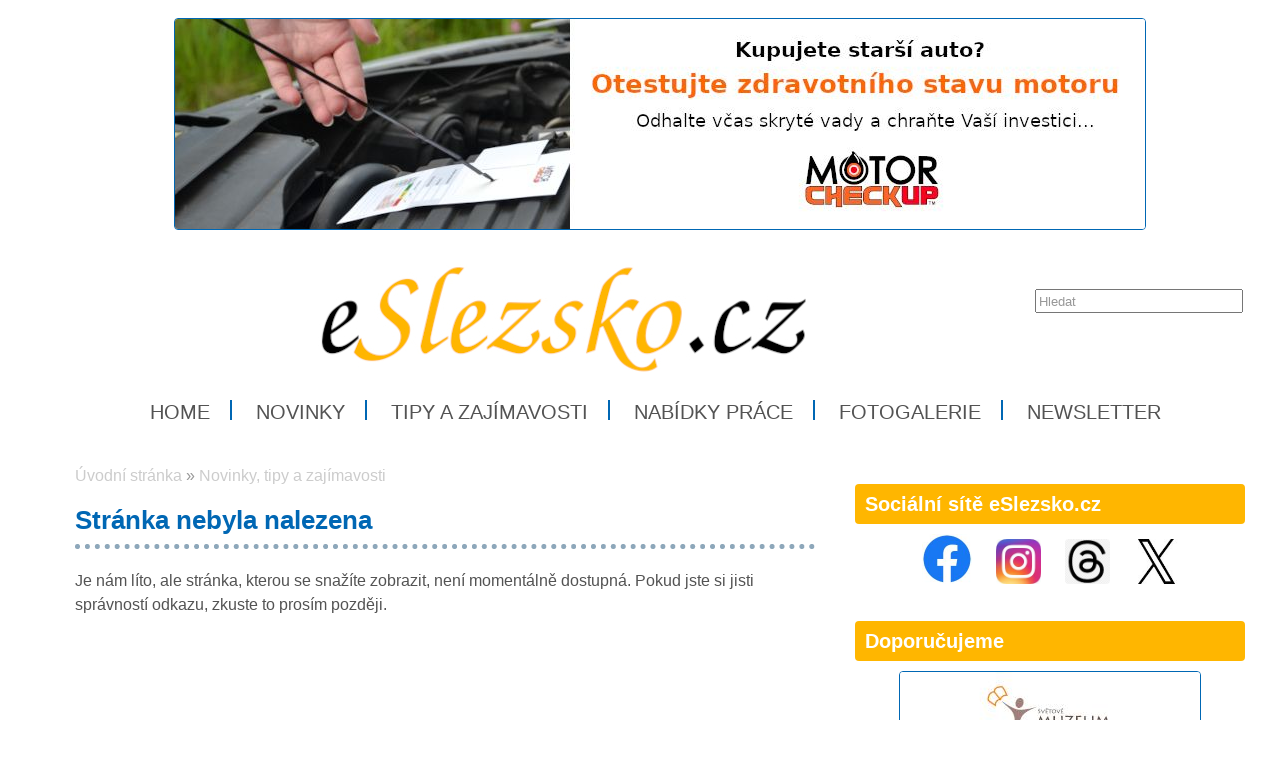

--- FILE ---
content_type: text/html; charset=UTF-8
request_url: https://www.eslezsko.cz/zpravy/https_/www.mladez.cz/stipendia
body_size: 5066
content:
<!DOCTYPE html>
<html lang='cs'> 
<head> 

    <meta http-equiv='Content-Type' content='text/html; charset=utf-8' /> 
    <meta name='description' content='Stránka nebyla nalezena • <p>Je n&aacute;m l&iacute;to, ale str&aacute;nka, kterou se snaž&iacute;te zobrazit, nen&iacute; moment&aacute;lně dostupn&aacute;. Pokud jste si jisti spr&aacute;vnost&iacute; odkazu, zkuste to pros&iacute;m později.</p> • eSlezsko.cz' /> 
    <meta name='keywords' content='Slezsko,Ostrava,Karviná,Jablunkov,Třinec,Havířov, Stránka nebyla nalezena' /> 
    <meta name='author' content='Petr Hamrozi' /> 


    <meta name="google-site-verification" content="EBG-DhuiKK3ShMmnwWvV6bxWAmRaEBw7Vmf1oxsMgUE" /> 


    <link href='/content/eslezsko/style/favicon.ico' rel='icon' type='image/x-icon' /> 

    <link rel='stylesheet' href='/content/eslezsko/style/style.css?ver=262' type='text/css' /> 
    <link rel='stylesheet' href='/style/jquery.qtip.min.css?ver=262' type='text/css' /> 
    <link rel='stylesheet' href='/style/fileupload/jquery-ui.css?ver=262' type='text/css' /> 
    <link rel='stylesheet' href='/style/fileupload/jquery.fileupload-ui.css?ver=262' type='text/css' /> 
    <link rel='stylesheet' href='/style/videojs/video-js.min.css?ver=262' type='text/css' /> 
    <link rel='stylesheet' href='/style/videojs/videojs-hls-quality-selector.css?ver=262' type='text/css' /> 
    <link rel='stylesheet' href='/style/jcarousel/eslezsko/skin.css?ver=262' type='text/css' /> 
    <link rel='stylesheet' href='/style/jcarousel/eslezsko/skin-fullframe.css?ver=262' type='text/css' /> 
    <link rel='stylesheet' href='/style/jcarousel/eslezsko/skin-goods.css?ver=262' type='text/css' /> 
    <link rel='stylesheet' href='/style/prettyPhoto.css?ver=262' type='text/css' /> 
    <link rel='stylesheet' href='/style/videojs/video-js.css?ver=262' type='text/css' /> 
    <link rel='stylesheet' href='/style/collapser/style.css?ver=262' type='text/css' /> 
    <link rel='stylesheet' href='/style/treeview/jquery.treeview.css?ver=262' type='text/css' /> 
    <link rel='stylesheet' href='http://fonts.googleapis.com/css?family=Open+Sans&amp;subset=latin,latin-ext' type='text/css' /> 

    <link rel='alternate' href='/rss/' type='application/rss+xml' title='eSlezsko.cz' />

    <script type='text/javascript' src='/jscript/AjaxList.js?ver=262'></script> 
    <script type='text/javascript' src='/jscript/base64.js?ver=262'></script> 
    <script type='text/javascript' src='/jscript/cookie.js?ver=262'></script> 
    <script type='text/javascript' src='/jscript/DoubleTable.js?ver=262'></script> 
    <script type='text/javascript' src='/jscript/HttpConnector.js?ver=262'></script> 
    <script type='text/javascript' src='/jscript/inputParser.js?ver=262'></script> 
    <script type='text/javascript' src='/jscript/inputProcess.js?ver=262'></script> 
    <script type='text/javascript' src='/jscript/ListParser.js?ver=262'></script> 
    <script type='text/javascript' src='/jscript/Selector.js?ver=262'></script> 
    <script type='text/javascript' src='/jscript/utils.js?ver=262'></script> 
    <script type='text/javascript' src='/jscript/countdown.js?ver=262'></script> 
    <script type='text/javascript' src='/jscript/videojs/video.min.js?ver=262'></script> 
    <script type='text/javascript' src='/jscript/videojs/videojs-contrib-quality-levels.min.js?ver=262'></script> 
    <script type='text/javascript' src='/jscript/videojs/videojs-hls-quality-selector.min.js?ver=262'></script> 
    <script type='text/javascript' src='/jscript/jquery-1.7.1.min.js?ver=262'></script> 
    <script type='text/javascript' src='/jscript/jquery-ui-1.8.16.min.js?ver=262'></script> 
    <script type='text/javascript' src='/jscript/jquery.prettyPhoto.js?ver=262'></script> 
    <script type='text/javascript' src='/jscript/jquery.jcarousel.min.js?ver=262'></script> 
    <script type='text/javascript' src='/jscript/jquery.dropdown.js?ver=262'></script> 
    <script type='text/javascript' src='/jscript/jquery.cycle.all.js?ver=262'></script> 
    <script type='text/javascript' src='/jscript/jquery.cookie.js?ver=262'></script> 
    <script type='text/javascript' src='/jscript/php-serialize.js?ver=262'></script> 
    <script type='text/javascript' src='/jscript/jquery.collapser.min.js?ver=262'></script> 
    <script type='text/javascript' src='/jscript/jquery.treeview.js?ver=262'></script> 

    <title>Stránka nebyla nalezena • eSlezsko.cz</title> 

  <meta property='og:title' content='Stránka nebyla nalezena' /> 
  <meta property='og:type'  content='article' /> 
  <meta property='og:description' content='Je n&aacute;m l&iacute;to, ale str&aacute;nka, kterou se snaž&iacute;te zobrazit, nen&iacute; moment&aacute;lně dostupn&aacute;. Pokud jste si jisti spr&aacute;vnost&iacute; odkazu, zkuste to pros&iacute;m později.' /> 
  <meta property='og:image' content='https://www.eslezsko.cz' /> 
 
  <meta property='twitter:card' content='summary_large_image' /> 
  <meta property='twitter:title' content='Stránka nebyla nalezena' /> 
  <meta property='twitter:description' content='Je n&aacute;m l&iacute;to, ale str&aacute;nka, kterou se snaž&iacute;te zobrazit, nen&iacute; moment&aacute;lně dostupn&aacute;. Pokud jste si jisti spr&aacute;vnost&iacute; odkazu, zkuste to pros&iacute;m později.' /> 
  <meta property='twitter:image' content='https://www.eslezsko.cz' /> 
 
<script type="text/javascript">var EditReturn=1; var  NewReturn=1; var dir = "/"; </script> 
<!-- TinyMCE Begin -->
<script type='text/javascript' src='/jscript/tiny_mce/tinymce.min.js'></script>		
<script type='text/javascript'>
	 tinymce.init({
		height : '150', 
 		mode : 'textareas',
		editor_selector : 'textarea-tiny',
		theme : 'modern',
		language : 'cs',
 		
		menubar : false,
    	statusbar : false, 		
		
		plugins: [
					'advlist autolink lists link image charmap print preview hr anchor pagebreak',
					'searchreplace wordcount visualblocks visualchars code fullscreen',
					'insertdatetime media nonbreaking save table contextmenu directionality',
					'emoticons template paste textcolor colorpicker textpattern imagetools codesample'
				  ],
		
		toolbar1 : 'bold,italic,underline,strikethrough,|,cut,copy,paste,|,bullist,numlist,|,undo,redo,|,link,unlink,emoticons,|,forecolor',
 		
		extended_valid_elements : 'iframe[src|width|height|name|frameborder|allowfullscreen]',
		relative_urls : false,
		entity_encoding : 'raw',
	});
</script>
<!-- TinyMCE End -->
<style type="text/css">	
	.wraptocenter {display: table-cell; text-align: center; vertical-align: middle;}
	.wraptocenter * {vertical-align: middle;}
	.wraptocenter span {display: inline-block; height: 100%; width: 1px;}
	</style>
	<!--[if lt IE 8]><style>.wraptocenter span {display: inline-block; height: 100%;}</style><![endif]-->
	 
 
</head> 
<body id='body' > 
  <script type='text/javascript'>var transCannotBeBought = 'Nelze koupit'</script> 
<div id='body-overlay1'><div id='body-overlay'><div id='page'>


<div class=" first last no-box-item">
<div><br /><center><a href="https://www.testmotoru.cz" title="MOTORcheckUP - jedinečný test Vašeho motoru." target="_blank">
<img src="https://www.nejbusiness.cz/projects/inzerce/hamri-plus-sro/motorcheckup/photo/motorcheckup-kupujete-starsi-auto-970x210.jpg" max-width="80%" style="border: 1px solid;" ></a></center></div>


</div>

<div id='header'>
	<div id="search"><p style="padding: 0 0 0 0; margin: 0 0 0 0;"><input type="text" id="searchtext" value="Hledat" onclick="this.value=''"  onchange="window.location='/hledat/vyraz-'+Base64.encode($('#searchtext').val());" /></p></div>	<nav><ul id="menu" class="">

<li id="menu1" class="menu-item first">
<a class="menu-item-link "  href="/uvod">Home</a>
</li>

<li id="menu2" class="menu-item second">
<a class="menu-item-link "  href="/zpravy/">Novinky</a>
</li>

<li id="menu3" class="menu-item third">
<a class="menu-item-link "  href="/tipy/">Tipy a zajímavosti</a>
</li>

<li id="menu4" class="menu-item second">
<a class="menu-item-link "  href="/prace/">Nabídky práce</a>
</li>

<li id="menu5" class="menu-item">
<a class="menu-item-link "  href="/obrazky/">Fotogalerie</a>
</li>

<li id="menu6" class="menu-item second third last">
<a class="menu-item-link "  href="/eslezsko-news">Newsletter</a>
</li>
</ul></nav>	<div class='clear'></div>
	
</div>

<div id='section'>
		<div class='section-left'>
		
			
		<div id="breadcrumb"><a href="/uvod">Úvodní stránka</a> » <a href="/zpravy/">Novinky, tipy a zajímavosti</a></div>		<h1>Stránka nebyla nalezena</h1><p>Je n&aacute;m l&iacute;to, ale str&aacute;nka, kterou se snaž&iacute;te zobrazit, nen&iacute; moment&aacute;lně dostupn&aacute;. Pokud jste si jisti spr&aacute;vnost&iacute; odkazu, zkuste to pros&iacute;m později.</p>
<!-- DOKUMENT -->
<!-- DOKUMENT -->
	
<!-- DISKUSE -->
			

	</div>
	<div class='section-right'>
		
<div class="box-item first">
<h2 class="title">Sociální sítě eSlezsko.cz</h2>
<div class="vspace"></div><center>
<a href="https://www.facebook.com/eslezsko.cz" title="Facebook eSlezsko.cz" target="_blank">
<img src="https://www.nejbusiness.cz/projects/firmy/it-a-pocitace/facebook/loga/facebook-logo-100x100/photo/Facebook-logo-100x100.jpg" width="50" height="50" hspace="10"></a>

<a href="https://www.instagram.com/eslezsko_cz" title="Instagram eSlezsko.cz" target="_blank">
<img src="https://www.nejbusiness.cz/projects/firmy/it-a-pocitace/instagram/photo/instagram-logo-100x100.jpg" width="45" height="45" hspace="10"></a>

<a href="https://www.threads.net/@eslezsko_cz" title="Threads eSlezsko.cz" target="_blank">
<img src="https://www.nejbusiness.cz/projects/firmy/it-a-pocitace/threads/photo/threads-logo-100x100.jpg" width="45" height="45" hspace="10"></a>


<a href="https://twitter.com/eSlezskoCZ" title="Síť X eSlezsko.CZ" target="_blank">
<img src="https://www.nejbusiness.cz/projects/firmy/it-a-pocitace/twitter/loga/x-logo-100x80/photo/x-logo-100x80.jpg" width="55" height="45" hspace="5"></a>

</center>






</div>

<div class="box-item second">
<h2 class="title">Doporučujeme</h2>
<div class="vspace"></div><div><center>
<a href="https://www.muzeumbible.cz" title="Navštivte výstavu Mistrovská díla světového umění v Jablunkově" target="_blank">
<img src="https://www.eslezsko.cz/projects/firmy/hamri-cz/projekty-hamri-plus-a-spolku-i4u/muzeum-bible/bannery/photo/Mistrovska-dila-300x600.jpg" width="300" height="600" style="border: 1px solid;" >
</a></center></div>
</div>

<div class="box-item third">
<h2 class="title"><a href="/zpravy">Novinky a zajímavosti z regionů</a></h2>
<div class="vspace"></div><div style="margin-left: auto; margin-right: auto; text-align: left;"><a href="/zpravy/bruntalsko" title="Novinky, informace a zajímavosti z Bruntálska">Bruntálsko</a></div>

<div style="margin-left: auto; margin-right: auto; text-align: left;"><a href="/zpravy/frydecko-mistecko" title="Novinky, informace a zajímavosti z Frýdecko-Místecka">Frýdecko-Místecko</a></div>

<div style="margin-left: auto; margin-right: auto; text-align: left;"><a href="/zpravy/jesenicko" title="Novinky, informace a zajímavosti z Jesenicka">Jesenicko</a></div>

<div style="margin-left: auto; margin-right: auto; text-align: left;"><a href="/zpravy/karvinsko" title="Novinky, informace a zajímavosti z Karvinska">Karvinsko</a></div>


<div style="margin-left: auto; margin-right: auto; text-align: left;"><a href="/zpravy/novojicinsko" title="Novinky, informace a zajímavosti z Novojičínska">Novojičínsko</a></div>

<div style="margin-left: auto; margin-right: auto; text-align: left;"><a href="/zpravy/opavsko" title="Novinky, informace a zajímavosti z Opavska">Opavsko</a></div>

<div style="margin-left: auto; margin-right: auto; text-align: left;"><a href="/zpravy/ostravsko" title="Novinky, informace a zajímavosti z Ostravska">Ostravsko</a></div>

<br>


<div style="margin-left: auto; margin-right: auto; text-align: left;"><a href="/kontakt" title="Novinky, zajímavosti, tipy, tiskové zprávy, pozvánky, zajímavé akce ze Slezska..."><strong>Přidat novinku a zajímavost</strong></a></div>

<div style="margin-left: auto; margin-right: auto; text-align: left;"><a href="/kontakt" title="Novinky, zajímavosti, tipy, tiskové zprávy, pozvánky, zajímavé akce ze Slezska...">Zašlete tip</a></div>






</div>

<div class="box-item second">
<h2 class="title"><a href="/eslezsko-news">eSlezsko.cz News</a></h2>
<div class="vspace"></div><a href="/eslezsko-news" title="Newsletter pro Vás"><img src="https://www.profibusiness.world/projects/ilustrace/profibusinessworld/photo/newsletter-profibusiness-300x150.jpg" width="300" height="150" alt"Newsletter eSlezsko.cz" border="0"></a>
</div>

<div class="box-item">
<h2 class="title">Reklama</h2>
<div class="vspace"></div><div><center>
<a href="https://www.slezskaenergetika.cz" target="_blank">
<img src="https://www.eslezsko.cz/projects/inzerce/slezska-energetika/bannery/photo/budujeme-komunitni-energetiku.jpg" width="300" height="200" style="border: 1px solid;">
</a></center></div><br>

<div><center>
<a href="https://www.hnutinej.cz" target="_blank">
<img src="https://www.eslezsko.cz/projects/inzerce/hnuti-nej/pridejte-se-k-nam/photo/NEJ-pridejte-se-k-nam-ms-kraj-900x600.jpg" width="300" height="200" style="border: 1px solid;">
</a></center></div>

</div>

<div class="box-item second third">
<h2 class="title">Naše projekty a aktivity</h2>
<div class="vspace"></div><div style="margin-left: auto; margin-right: auto; text-align: left;"><strong><a href="https://www.hamri.cz" title="Hamri Plus s.r.o. - Služby, informace, výrobky" target="_blank">Hamri Plus s.r.o.</a></strong></div>


<div style="margin-left: auto; margin-right: auto; text-align: left;"><a href="https://www.ecechy.cz" title="eČechy.cz - regionální informace, zajímavosti, tipy, nabídky práce a mnoho dalšího..." target="_blank">eČechy.cz</a></div>


<div style="margin-left: auto; margin-right: auto; text-align: left;"><a href="https://www.emoravia.cz" title="eMoravia.cz - regionální informace, zajímavosti, tipy, nabídky práce a mnoho dalšího..." target="_blank">eMoravia.cz</a></div>


<div style="margin-left: auto; margin-right: auto; text-align: left;"><a href="https://www.eslezsko.cz" title="eSlezsko.cz - regionální informace, zajímavosti, tipy, nabídky práce a mnoho dalšího..." target="_blank">eSlezsko.cz</a></div>

<div style="margin-left: auto; margin-right: auto; text-align: left;"><a href="https://www.mladez.cz" title="Mládež.cz - informace, rady, tipy, životní příběhy, školy, práce, brigády a mnoho dalšího..." target="_blank">Mládež.cz</a></div>

<div style="margin-left: auto; margin-right: auto; text-align: left;"><a href="http://motorcheckup.com/cs/startovni-strana.html" title="MOTORcheckUP - chromatografický test benzínových a dieslových motorů" target="_blank">MOTORcheckUP</a>
</div>


<div style="margin-left: auto; margin-right: auto; text-align: left;"><a href="https://www.nejbusiness.cz" title="NejBusiness.cz - Informace, životní příběhy, názory a komentáře, prodej firem, akvizice, veřejné zakázky, kurzy a semináře a mnoho dalšího..." target="_blank">NejBusiness.cz</a></div>

<div style="margin-left: auto; margin-right: auto; text-align: left;"><a href="https://www.nejchlapi.cz" title="NejChlapi.cz - Informace, zajímavosti, tipy, životní příběhy, nabídky práce a mnoho dalšího..." target="_blank">NejChlapi.cz</a></div>


<div style="margin-left: auto; margin-right: auto; text-align: left;"><a href="https://www.prodejfirem.eu" title="ProdejFirem.eu - specialista na prodej firem a akvizice" target="_blank">ProdejFirem.eu</a></div>


<div style="margin-left: auto; margin-right: auto; text-align: left;">
<a href="https://www.profibusiness.eu" title="ProfiBusineww.eu - Evropská obchodní platforma" target="_blank">ProfiBusiness.eu</a>
</div>

<div style="margin-left: auto; margin-right: auto; text-align: left;">
<a href="https://www.profibusiness.world" title="ProfiBusineww.world - mezinárodní obchodní platforma" target="_blank">ProfiBusiness.world</a></div> 

<div style="margin-left: auto; margin-right: auto; text-align: left;">
<a href="https://www.testmotoru.cz" title="TestMotoru.cz - vše o testování motoru" target="_blank">TestMotoru.cz</a></div>
<br>


<div style="margin-left: auto; margin-right: auto; text-align: left;"><strong><a href="https://www.spoleki4u.cz" title="Spolek I4U - Pomáháme druhým" target="_blank">Spolek I4U</a></strong></div>

<div style="margin-left: auto; margin-right: auto; text-align: left;"><a href="https://www.erecenze.eu" title="eRecenze.eu - Recenze, testy, hodnocení, zkušenosti" target="_blank">eRecenze.eu</a></strong></div>

<div style="margin-left: auto; margin-right: auto; text-align: left;"><a href="https://www.nejlepsi-napad.cz" title="Nejlepší nápad - hledáme zajímavé nápady, náměty, inovace a start-upy mezi dětmi a mladými lidmi" target="_blank">Nejlepší nápad</a></strong></div>

<div style="margin-left: auto; margin-right: auto; text-align: left;"><a href="https://www.odbornicidoskol.cz" title="Odborníci Do Škol - přivádíme odborníky z praxe do českých a slovenských škol" target="_blank">Odborníci Do Škol</a></strong></div>

<div style="margin-left: auto; margin-right: auto; text-align: left;"><a href="https//www.mladez.cz/stipendia" title="Stipendia a stipendijní programy pro mladé" >Stipendia +</a></strong></div>

<div style="margin-left: auto; margin-right: auto; text-align: left;"><a href="https://www.studuj-techniku.cz" title="Studuj techniku a řemeslo - motivujeme děti a mladé k většímu zájmu o technicky a řemeslně zaměřené obory" target="_blank">Studuj techniku a řemeslo</a></strong></div>

<div style="margin-left: auto; margin-right: auto; text-align: left;"><a href="https://www.muzeumbible.cz" title="Světové Muzeum a Knihovna Bible" target="_blank">Světové Muzeum a Knihovna Bible</a></strong></div>


<div style="margin-left: auto; margin-right: auto; text-align: left;"><a href="https://www.uc-se.cz" title="Uč se a vyhraj! - oceňujeme pilné, schopné a nadané děti a mladé lidi za jejich píli ve škole" target="_blank">Uč se a vyhraj!</a></strong></div>
<br>


<div style="margin-left: auto; margin-right: auto; text-align: left;"><strong><a href="https://www.bibletv.cz" title="BibleTV" target="_blank">BibleTV</a></strong></div>


<div style="margin-left: auto; margin-right: auto; text-align: left;"><strong><a href="https://www.hnutinej.cz" title="Hnutí NEJ" target="_blank">Hnutí NEJ</a></strong></div>

<div style="margin-left: auto; margin-right: auto; text-align: left;"><strong><a href="https://www.slezskaenergetika.cz" title="Slezská energetika" target="_blank">Slezská energetika</a></strong></div>

<div style="margin-left: auto; margin-right: auto; text-align: left;"><a href="https://www.hamri.pl" title="Hamri Plus Polska" target="_blank">Hamri Plus PL</a></strong></div>

<div style="margin-left: auto; margin-right: auto; text-align: left;"><a href="https://www.wilgotnosc-budynkow.pl" title="Wilgotność budynków Polska" target="_blank">Wilgotność budynków PL</a></div>

<br>


</div>
	
	</div>
	<div class='clear'></div>
	
</div>

<div id='footer'>
	<h5>eSlezsko.cz</h5>
	<nav><ul id="menu-bottom" class="">

<li id="menu-bottom1" class="menu-item first">
<a class="menu-item-link "  href="http://www.muzeumbible.cz">Muzeum Bible</a>
</li>

<li id="menu-bottom2" class="menu-item second">
<a class="menu-item-link "  href="/tipy">Naše tipy</a>
</li>

<li id="menu-bottom3" class="menu-item third">
<a class="menu-item-link "  href="/kontakt">Kontakt</a>
</li>

<li id="menu-bottom4" class="menu-item second">
<a class="menu-item-link "  href="http://www.nejbusiness.cz">NejBusiness.cz</a>
</li>

<li id="menu-bottom5" class="menu-item active">
<a class="menu-item-link "  href="/zpravy">Novinky a zajímavosti</a>
</li>

<li id="menu-bottom6" class="menu-item second third">
<a class="menu-item-link "  href="/inzerce">Inzerce</a>
</li>

<li id="menu-bottom7" class="menu-item">
<a class="menu-item-link "  href="http://www.emoravia.cz">eMoravia.cz</a>
</li>

<li id="menu-bottom8" class="menu-item second">
<a class="menu-item-link "  href="/prace">Nabídky práce</a>
</li>

<li id="menu-bottom9" class="menu-item third">
<a class="menu-item-link "  href="/pro-firmy">Pro firmy</a>
</li>

<li id="menu-bottom10" class="menu-item second">
<a class="menu-item-link "  href="http://www.uc-se.cz">Uč se a vyhraj!</a>
</li>

<li id="menu-bottom11" class="menu-item">
<a class="menu-item-link "  href="/eslezsko-news">Newsletter</a>
</li>

<li id="menu-bottom12" class="menu-item second third last">
<a class="menu-item-link "  href="/pro-partnery">Pro partnery</a>
</li>
</ul></nav>	<div class='clear'></div>
	
</div>

<div id='footer-logo'>
	<img alt='eSlezsko.cz' src='/content/eslezsko/style/logo_footer.png' />
</div>

<div id='footer-invisible'>
	
<div class="hidden-item">
<!-- Global site tag (gtag.js) - Google Analytics -->
<script async src="https://www.googletagmanager.com/gtag/js?id=UA-7269427-43"></script>
<script>
  window.dataLayer = window.dataLayer || [];
  function gtag(){dataLayer.push(arguments);}
  gtag('js', new Date());

  gtag('config', 'UA-7269427-43');
</script>
</div>
	
</div>

</div></div></div>
<script type="text/javascript">
		$(document).ready(function(){
		$("a[rel^='prettyPhoto']").prettyPhoto({social_tools: false, deeplinking: true});
	});</script>
<div style="display:none;">Page generated in 0.2383 seconds.</div>

<div style='display:none;'>Redakční systém <a href='http://www.teal.cz'>teal.cz</a> naprogramoval <a href='http://www.vitadostal.cz'>Vítězslav Dostál</a></div></body> 
</html> 


--- FILE ---
content_type: text/css
request_url: https://www.eslezsko.cz/content/eslezsko/style/style.css?ver=262
body_size: 5545
content:
/* pomocná funkce, zobrazí elementy černě
* {
	outline: 3px solid black;

}
 */



@font-face {
  font-family: calibri, 'Open Sans';
  src: url('calibri.ttf');
}


/* základní nastavení těla webu */
body,
html {
	font-family:  calibri, arial, sans-serif;
	-webkit-font-smoothing: antialiased; /* pomáhá vyhlazování textů v některých prohlížečích */
	font-size: 16px;
	color: #535353;
	margin: 0 0 0 0;
	padding: 0 0 20px 20px;
	min-width: 1100px;
	background-color: #ffffff;                 	
}

#body-overlay
{
	/*background: transparent url('background.jpg') center 0 no-repeat;*/
	margin: 0 0 0 0;
	padding: 0 0 0 0;	         	
}

#body-overlay1
{
	/*background: #FFF url('background-line.png') center 0 repeat-y;*/
	margin: 0 0 0 0;
	padding: 0 0 0 0;	
	background-color: #ffffff;                         	
}

body,
html {
	font-family:  calibri, arial, sans-serif;
	-webkit-font-smoothing: antialiased; /* pomáhá vyhlazování textů v některých prohlížečích */
	font-size: 16px;
	color: #535353;
	margin: 0 0 0 0;
	padding: 0 0 20px 20px;
	min-width: 1100px;
	background-color: #ffffff;                 	
}

#page {
	max-width: 1200px;
	margin: 0 auto 0 auto;
	padding: 0 0 0 0;
}

#header
{
	width: 1170px;
	height: 100%; /*244px-194px*/
	background-image: url('header.jpg');
	background-repeat: no-repeat;
	background-position: 30% 0px;
	padding: 0 0 10px 30px;
	margin: 30px 0 0 0;
}


/* Nastavení vyhledávání */
#search {
	padding: 10px 0px 10px 0px	;
	margin: 0 50px 0 0;
	
}

#search input {
	height: 18px;
	line-height: 4px;
	width: 200px;
	margin: 15px 0 0 945px; 
	border: 2;
	color: #989898;
}

#advanced-search {
	padding: 20px 0 10px 0;
	text-align: center;
}


/* Horní menu */
ul#menu {
	line-height: 20px;
	/*padding: 14px 0 0 16px;*/
	margin: 75px 0 0px 0;
}

ul#menu li {
	/*float: left;*/
	display: inline-block;
	height: 20px;
	list-style-type: none;
	text-transform: uppercase;
	font-family: calibri, arial, sans-serif;
	font-size: 20px;
	color: #535353;
	padding: 0px 20px 0px 20px;
	border-right: 2px solid #0067b4;								/* Nastavení barvy projektu*/
}

ul#menu li.last {
	border:none

}

ul#menu li a {
	color: #535353;
	text-decoration: none;
}	

ul#menu li a:hover {
	color: #0067b4;													/* Nastavení barvy projektu*/
	text-decoration: none;
}

.clear {
	clear: both;
}


/* Spodní menu - footer*/
#footer
{
	padding: 15px 15px 15px 15px;
	background-color: #ffffff;         
	/*background-image: url("footer_background.png");*/
	/*background-repeat: no-repeat;*/
	/*background-position: 30% 0px;*/
}

#footer h5
{
	font-size: 23px;
	font-family: calibri, arial, sans-serif;
	font-weight: bold;
	color: #0067b4;													/* Nastavení barvy projektu*/
	padding: 0 0 0 0;
	margin: 0 0 0 0;
}

ul#menu-bottom
{
	padding: 0 0 0 0;
	margin: 0 0 0 0;
}
ul#menu-bottom li
{
	/*float: left;*/
	display: inline-block;
	height: 20px;
	width: 400px;
	list-style-type: none;
	font-family: calibri, arial, sans-serif;
	font-size: 16px;
	color: #535353;
	padding: 10px 0 0 0;
}
ul#menu-bottom li.third
{
	width: 150px;
	background: none;
}
ul#menu-bottom li a 
{
	color: #535353;
	text-decoration: none;
}	
ul#menu-bottom li a:hover
{
	color: #535353;
	text-decoration: underline;
}

#footer-logo 
{
	padding: 17px 0 30px 15px;
	margin: 0 0 0 0;
	height: 22px;
	background-color: #ffffff;                 
}

#footer-invisible
{
	padding: 0 0 0 0;
	margin: 0 0 0 0;
	display: none;
}


/*Carousel na homepage*/

.box-item {
	background-color: #ffffff;
	/*background-image: url("sidebar-title.jpg");*/
	/*background-position: 0 0;*/
	/*background-repeat: no-repeat; */
	/*padding: 0 12px 12px 12px;*/
	/*margin: 0 0 15px 0;*/
}

.mainbox-item {
	/*background-color: #ffffff;*/
	/*background-image: url("mainbar-title.jpg");*/
	/*background-position: 0 0;*/
	/*background-repeat: no-repeat; */
	/*padding: 0 12px 12px 12px;*/
	/*margin: 0 0 15px 0;*/
}
.box-item.last
{
	margin: 0 0 0 0;	
}

.carousel-text {
	background-image: url('play-mark.png');
	background-repeat: no-repeat;
	background-position: 0 8px;
	padding-top: 5px;
	line-height: 18px;
	font-weight: bold;
}

.carosousel-text a {
	display: block;
	color: #1d93db;
	text-decoration: none;	
}

.fullframe img {
	position: absolute;	
}

.fullframe div {
	position: absolute;	
	width: 673px;
	height: 300px;
	background-image: url("filter.png");
}

#mycarouself div h1 {
	padding: 0 20px 0 420px;
	/*padding-left: 415px;
	padding-top: 0px;
	padding-right: 20px;*/
	width: 315px;
	line-height: 24px;
	font-size: 26px;
	font-weight: bold;
	border-bottom: none;
}

.fullframe div h1 a {
	color: #0067b4;														/* Nastavení barvy projektu*/
}

.fullframe div h1 a:hover {
	color: #0067b4;														/* Nastavení barvy projektu*/
}

.fullframe div p {
	padding-left: 420px;
	width: 315px;
	line-height: 24px;
	font-size: 20px;
	font-weight: normal;	
}

.fullframe span.play {
	position: absolute;
	margin-left: 566px;
	top: 260px;
	width: 100px;
	line-height: 33px;
	font-size: 20px;
	font-weight: normal;
	background-image: url("movie-mark.png");
	background-repeat: no-repeat;
	background-position: bottom right;
	background-color: #f5f5f5;
}

.fullframe span.play a {
	display: block;	
}

.fullframe span {
	color: #989898;	
}

.fullframe span a {
	color: #989898;
}

.fullframe span a:hover {
	color: #989898;
}

.strip-par p:first-child {
	margin-top: 0;
	padding-top: 0;
}



/* Nastavení textu */
p {
	font-size: 16px;
	color: #535353;
	line-height: 24px;
	margin-top: 20px;
}

ul {
	font-size: 16px;
	color: #535353;
	line-height: 24px;
	margin-top: 2px;
}

li {
	font-size: 16px;
	color: #535353;
	line-height: 24px;
	margin-top: 2px;
}




/* Tělo stránky - správce zdrojů */

.mainlist {
	padding-top: 25px;
}

.mainlist > span {
	padding: 0 0 0 175px; 
	margin: 0 0 0 0; 
	font-style: italic; 
	font-size: 12px; 
	display: block;
}

.mainlist > h3 {
	padding: 0 0 3px 175px; 
	margin: 0 0 0 0; 
	font-size: 20px; 
	color: #0067b4; 														/* Nastavení barvy projektu*/
	line-height: 24px;
}

.mainlist > p {
	padding: 0 0 0 175px; 
	margin: 0 0 0 0; 
	font-size: 16px;
	line-height: 24px;
}

.mainlist img {
	float: left; 
	width: 160px; 
	height: 107px; 
	padding-top: 0px; 
	padding-bottom: 30px;
}

.mainlist2 {
	padding-top: 15px; 
	font-size: 12px;
}

.mainlist2 > span {
	padding: 0 0 0 0px; 
	margin: 0 0 0 0; 
	font-style: italic; 
	font-size: 12px;
}

.mainlist2 > h3 {
	padding: 0 0 3px 0px; 
	margin: 0 0 0 0; 
	font-size: 18px; 
	color: #0067b4; 													/* Nastavení barvy projektu*/
	line-height: 18px;
}				

.mainlist2 > p {
	padding: 0 0 0 0px; 
	margin: 0 0 0 0; 
	line-height: 18px; 
	font-size: 16px;
}

.mainlist2 img {
	width: 160px; 
	height: 107px; 
	padding-top: 0px; 
	padding-bottom: 30px;
}

.mainlist2 .pictures {
	float: left; 
	margin-right: 7px; 
	margin-top: 7px;
}

.sidelist {
	padding-top: 10px;
}

.box-item .first {
	padding-top: 0;
}

.sidelist > span {
	padding: 0 0 0 130px; 
	margin: 0 0 0 0; 
	font-style: italic; 
	font-size: 12px; 
	display: block;
}    

.sidelist > h3 {
	padding: 0 0 3px 130px; 
	margin: 0 0 0 0; 
	line-height: 18px; 
	font-size: 16px; 
	color: #0067b4; 											/* Nastavení barvy projektu*/
}

.sidelist > p {
	padding: 0 0 0 130px; 
	margin: 0 0 0 0; 
	line-height: 18px;
}

.sidelist img {
	float: left; 
	width: 120px; 
	height: 90px;
}

.sidetext {
	padding-top: 15px;
}

.box-item .first {
	padding-top: 0;
}

.sidetext > span {
	padding: 0 0 0 0; 
	margin: 0 0 0 0; 
	font-style: italic; 
	font-size: 12px; 
	display: block;
}

.sidetext > h3 {
	padding: 0 0 3px 0; 
	margin: 0 0 0 0; 
	line-height: 18px; 
	font-size: 16px; 
	color: #0067b4;												/* Nastavení barvy projektu*/
}

.sidetext > p {
	padding: 0 0 0 0; 
	margin: 0 0 0 0; 
	line-height: 18px;
}

#paging {
	text-align: center; 
	padding-top: 35px;
	padding-bottom: 20px;
}

#paging a {
	padding-left: 5px; 
	padding-right: 5px;
}

#paging a.active {
	color: #535353;
}


/* Nastavení obrázků */
img {
	border: none;
	border-radius: 4px;
}

.right-image img {
	width: 240px;
	height: 160px;
	float: right; 
	border-color: #e0e0e0; 
	border-style: solid; 
	border-width: 5px; 
	margin: 15px 0 10px 10px;
	border-radius: 4px;
}

.right-image:hover img {
	border-color: #0067b4;											/* Nastavení barvy projektu*/
}

.right-image-prace img {
	float: right; 
	border-color: #0067b4; 											/* Nastavení barvy projektu*/
	border-style: solid; 
	border-width: 0px; 
	margin: 5px 0 10px 10px;
	border-radius: 4px;
}

.right-image-prace:hover img {
	border-color: #0067b4;											/* Nastavení barvy projektu*/
}


/* Nastavení odkazů */
a {
	color: #0067b4; 												/* Nastavení barvy projektu*/
	text-decoration: none;
}

a:hover {
	color: #0067b4; 												/* Nastavení barvy projektu*/
	text-decoration: underline;
}


/* Nastavení obrázků */
img {
	border-radius: 4px; 
}

#gallery,
.gallery {
	padding: 5px 0 0 0;	
}

#gallery div,
.gallery div {
	float:left;
	padding: 0 10px 5px 0;	
}

#gallery div:nth-child(4n),
.gallery div:nth-child(4n) {
	padding-right: 0px;
}


/* Nastavení nadpisů */
h1 {
	margin: 0 0 10px 0;
	padding: 10px 0 10px 0;
	color: #0067b4;													/* Nastavení barvy projektu*/
	font-size: 26px;
	line-height: 28px;
	border-bottom: 5px dotted #8da7ba; /* orámování spodního řádku u nadpisů */				/* Nastavení barvy projektu*/
}

.title {
	margin: 30px 0 10px 0;
	padding: 10px 0 10px 10px;
	color: #ffffff;
	font-size: 20px;
	line-height: 20px;
	background-color: #ffb600;										/* Nastavení barvy projektu ----- Pro projekt*/
	border-radius: 4px;
	
}

.mainbox-item h2 {
	margin: 30px 0 10px 0;
	padding: 10px 0 10px 10px;
	color: #ffffff;
	font-size: 20px;
	line-height: 20px;
	background-color: #ffb600;										/* Nastavení barvy projektu ----- Pro projekt*/
	border-radius: 4px;
	
}

h2 {
	margin: 5px 0 5px 0;
	padding: 10px 0 10px 0px;
	color: #ffb600;													/* Nastavení barvy projektu ----- Pro projekt*/
	font-size: 20px;
	line-height: 20px;
	
}

h2 a,
h2 a:hover {                         /* bílý nadpis a odkaz */
	color: #ffffff;
	font-size: 20px;
	line-height: 20px;
	background-color: #ffb600;										/* Nastavení barvy projektu ----- Pro projekt*/
	
}

h3 {
	font-size: 20px;
	line-height: 24px;
	margin: 15x 0 0 0;
	padding: 15px 0 2px 0;
	color: #0067b4;													/* Nastavení barvy projektu*/
}



/* Nastavení jednotlivých sekcí */
#section {
	padding: 0 0 0 0;	
	margin: 20px 0 0 0;
	/*background-color: #bfbfbf;*/
}

.section-left {
	background-color: white;
	float: left;
	width: 740px;
	padding: 10px 0 0 0;
	margin: 0 40px 0 15px;
	min-height: 470px;                      /* project specific */
	background-image: url("line-bottom.png"); 
	background-repeat: no-repeat; 
	background-position: bottom;  /* project specific */	
}

.section-main {
	float: left;
	width: 740px;
	padding: 30px 0 0 0;
	margin: 0 40px 0 15px;
	min-height: 50px;
}

.section-right {
	float: left;
	width: 390px;	
	margin: 0 15px 0 0;
	padding: 0 0 0 0;
	font-size: 16px;
	color: #535353;
	line-height: 24px;
}

.clear {
	clear: both;
}


/* Navigace nad články a sekcemi */
#breadcrumb {
	font-size: 16px;
    line-height: 24px;
	color: #999;
	padding-bottom: 8px;	
}

#breadcrumb a {
	color: #ccc;	
}

#breadcrumb a:hover {
	color: #666;	
}


/* Nastavení tlačítek butoon */
#logout-form {
	margin: 5px 0 5px 0;
}

#frmLogin_mysubmit {
	font-size: 14px;
	padding: 5px 5px;
	background: #ccc;
	border: 1px solid #bfbfbf;
	border-radius: 4px;
	cursor: pointer;
	text-decoration: none;
}

#frmLogin_mysubmit:hover {
	font-size: 14px;
	padding: 5px 5px;
	background: rgb(170, 170, 170);
	border: 1px solid #bfbfbf;
	border-radius: 4px;
	cursor: pointer;
	text-decoration: none;
}

#logout-profile {
	font-size: 14px;
	padding: 5px 5px;
	background: #ccc;
	border: 1px solid #bfbfbf;
	border-radius: 4px;
	cursor: pointer;
	text-decoration: none;
}

#logout-profile:hover {
	font-size: 14px;
	padding: 5px 5px;
	background: rgb(170, 170, 170);
	border: 1px solid #bfbfbf;
	border-radius: 4px;
	cursor: pointer;
	text-decoration: none;
}

#logout-password {
	font-size: 14px;
	padding: 5px 5px;
	background: #ccc;
	border: 1px solid #bfbfbf;
	border-radius: 4px;
	cursor: pointer;
	text-decoration: none;
}

#logout-password:hover {
	font-size: 14px;
	padding: 5px 5px;
	background: rgb(170, 170, 170);
	border: 1px solid #bfbfbf;
	border-radius: 4px;
	cursor: pointer;
	text-decoration: none;
}

#logout-logout {
	font-size: 14px;
	padding: 5px 5px;
	background: #ccc;
	border: 1px solid #bfbfbf;
	border-radius: 4px;
	cursor: pointer;
	text-decoration: none;
}

#logout-logout:hover {
	font-size: 14px;
	padding: 5px 5px;
	background: rgb(170, 170, 170);
	border: 1px solid #bfbfbf;
	border-radius: 4px;
	cursor: pointer;
	text-decoration: none;
}


/* Design titulní stránky */
ul.simplelist {
	list-style: none;
	padding: 0 0 0 0;
	margin: 0 0 0 0;
}

ul.simplelist span.simplelist1 {
	display: block; 
	float: left; 
	text-align: right; 
	width: 150px; 
	padding-top: 4px; 
	color: #888;
}

ul.simplelist span.simplelist2 {
	display: block; 
	float: left; 
	width: 52px; 
	padding: 2px 20px 2px 2px; 
}

ul.simplelist span.simplelist2 img {
	border-radius: 2px;
}

ul.simplelist span.simplelist3 {
	display: block; 
	float: left; 
	font-weight: bold; 
	padding: 15px 0px 5px 0px; 
}

ul.simplelist span.clear {
	display: block; 
	clear:both;
}

ul.simplelist span.simplelist4 {
	display: block; 
	float: left; 
	text-align: right; 
	width: 150px; 
	color: #888;
} 

ul.simplelist span.simplelist5 {
	display: block; 
	float: left; 
	padding-left: 20px; 
	font-weight: bold;
}

ul.simplelist li {
	border-bottom: 1.5px dotted #c9c9c9;
	margin: 3px;
}

ul.simplelist li:last-child {
	border-bottom: none;
}



/* -----------  Zatím nezpracováno  ----------*/



/* FORMS */
.section-right input.ajax-on
{
	background-image: url("../../../style/ajax_loader.gif");
	background-position: 2px 1px;
	padding-left: 20px;
	background-repeat: no-repeat;
}
.section-right input.ajax-off
{
	background-image: url("../../../style/ajax_find.png");
	background-position: 2px 1px;
	padding-left: 20px;
	background-repeat: no-repeat;
}
.section-right input.ajax-timer
{
	background-image: url("../../../style/ajax_find.png");
	background-position: 2px 1px;
	padding-left: 20px;
	background-repeat: no-repeat;
}

.section-right div.ajax-on
{
	background-image: url("../../../style/ajax_loader.gif");
	background-repeat: no-repeat;
	width: 20px;
	height: 20px;
	background-position: 4px 4px;
}
.section-right div.ajax-off
{
	background-image: none;
	background-repeat: no-repeat;
	width: 20px;
	height: 20px;
	background-position: 0 0;
}
.section-right div.ajax-done
{
	background-image: url("../../../style/ajax_ok.png");
	background-repeat: no-repeat;
	height: 20px;
	background-position: 3px 4px;
	padding-left: 22px;
	padding-top: 3px;
	padding-bottom: 0px;
	font-weight: bold;
	color: green;	
}
.section-right .floatleft {float: left;}
.section-right .floatright {float: right;}
/*.ajax-input {width: 450px;}
.ajax-combo input {width: 478px; margin-bottom: 1px; background-color: white;}
.ajax-combo-long input {width: 557px; margin-bottom: 1px; background-color: white;}
.textarea-general {width: 450px; height: 100px;}
.general-input {width: 450px;}
.general-div {width: 544px; padding: 0 5px 0 5px; background-color: #eeeeee;}
.general-upload  {width: 450px;  background-color: white;}
.general-select {width: 450px;}
.special-select {width: 4500px;}
.general-selector {width: 577px; height: 300px;}
.textarea-tiny {width: 200px; height: 450px;}
.short-input {width: 298px;}*/
.section-right .general-input {width: 215px; height: 17px;}

.section-right textarea,
.section-right .ajax-combo input,
.section-right .ajax-combo-long input,
.section-right .ajax-input,
.section-right .general-input,
.section-right .general-div,
.section-right .general-upload,
.section-right .general-select,
.section-right .general-selector,
.section-right .short-input,
.section-right .floatleft select
{
	border-style: solid;
	border-width: 1px;
	border-color: #cbcbcb;
}
.section-right .general-div
{
	border-color: #cbcbcb;	
}

.section-right .visible
{
	visibility: visible;
}
.section-right .invisible
{
	display: none;
}
.section-right .notshown
{
	display: none;
}
.section-right .err-td
{
	color: #cc000b;
	font-weight: bold;
}
.section-right td.name-err
{
	background-color: #1d93db; /* #cc000b; */
	background-image: url("../../../style/err_uarr16.png");	
	background-repeat: no-repeat;
	background-position: 43px 2px;
	color: white;
	font-weight: bold;
	text-align: right;
}
.section-right .xform-done table
{
	background-color: #dceea7;
}
.section-right .xform-done table td.name
{
	background-color: #c8dc8d;
}
.section-right .hand
{
	cursor: pointer;	
}
.section-right table.system
{
	width: 100%;
	border-width: 0;
	border-style: none;
	border-color: #cbcbcb;
	margin-bottom: 5px;
}
.section-right table.system th
{
	color: White;
	font-weight: normal;
	background-color: #cbcbcb;
	border-width: 0;
	border-style: none;
	border-color: #cbcbcb;
}
.section-right table.system td
{
	border-width: 0px;
	border-style: solid;
	border-color: #DADADA;
	padding: 2px 2px 2px 4px;
	color: #1d93db;
	font-size: 14px;
}
.section-right table.system td.name
{
	width: 61px;
	color: black;
}
.section-right table.system-header th
{
	display: none;
}
.section-right table.system tr td:FIRST-CHILD
{
	padding-left: 0;
	margin-left: 0;
}


/* FORMS */
.section-left input.ajax-on
{
	background-image: url("../../../style/ajax_loader.gif");
	background-position: 2px 1px;
	padding-left: 20px;
	background-repeat: no-repeat;
}
.section-left input.ajax-off
{
	background-image: url("../../../style/ajax_find.png");
	background-position: 2px 1px;
	padding-left: 20px;
	background-repeat: no-repeat;
}
.section-left input.ajax-timer
{
	background-image: url("../../../style/ajax_find.png");
	background-position: 2px 1px;
	padding-left: 20px;
	background-repeat: no-repeat;
}

.section-left div.ajax-on
{
	background-image: url("../../../style/ajax_loader.gif");
	background-repeat: no-repeat;
	width: 20px;
	height: 20px;
	background-position: 4px 4px;
}
.section-left div.ajax-off
{
	background-image: none;
	background-repeat: no-repeat;
	width: 20px;
	height: 20px;
	background-position: 0 0;
}
.section-left div.ajax-done
{
	background-image: url("../../../style/ajax_ok.png");
	background-repeat: no-repeat;
	height: 20px;
	background-position: 3px 4px;
	padding-left: 22px;
	padding-top: 3px;
	padding-bottom: 0px;
	font-weight: bold;
	color: green;	
}
.section-left .floatleft {float: left;}
.section-left .floatright {float: right;}
.ajax-input {width: 450px;}
.ajax-combo input {width: 478px; margin-bottom: 1px; background-color: white;}
.ajax-combo-long input {width: 557px; margin-bottom: 1px; background-color: white;}
.textarea-general {width: 450px; height: 100px;}
.general-input {width: 450px;}
.general-div {width: 544px; padding: 0 5px 0 5px; background-color: #eeeeee;}
.general-upload  {width: 450px;  background-color: white;}
.general-select {width: 450px;}
.special-select {width: 4500px;}
.general-selector {width: 577px; height: 300px;}
.textarea-tiny {width: 200px; height: 450px;}
.short-input {width: 298px;}
.section-left .general-input {width: 450px; height: 17px;}

.section-left textarea,
.section-left .ajax-combo input,
.section-left .ajax-combo-long input,
.section-left .ajax-input,
.section-left .general-input,
.section-left .general-div,
.section-left .general-upload,
.section-left .general-select,
.section-left .general-selector,
.section-left .short-input,
.section-left .floatleft select
{
	border-style: solid;
	border-width: 1px;
	border-color: #cbcbcb;
}
.section-left .general-div
{
	border-color: #cbcbcb;	
}

.section-left .visible
{
	visibility: visible;
}
.section-left .invisible
{
	display: none;
}
.section-left .notshown
{
	display: none;
}
.section-left .err-td
{
	color: #cc000b;
	font-weight: bold;
}
.section-left td.name-err
{
	background-color: #1d93db; /* #cc000b; */
	background-image: url("../../../style/err_uarr16.png");	
	background-repeat: no-repeat;
	background-position: 135px 2px;
	color: white;
	font-weight: bold;
	text-align: right;
}
.section-left .xform-done table
{
	background-color: #dceea7;
}
.section-left .xform-done table td.name
{
	background-color: #c8dc8d;
}
.section-left .hand
{
	cursor: pointer;	
}
.section-left table.system
{
	width: 100%;
	border-width: 2px;
	border-style: solid;
	border-color: #bbbbbb; /*#a5c03f;*/
	margin-bottom: 5px;
	padding: 4px 2px 4px 2px;
	background-color: #f9f9f9;
}
.section-left table.system th
{
	color: White;
	font-weight: normal;
	background-color: #cbcbcb;
	border-width: 0;
	border-style: none;
	border-color: #cbcbcb;
}
.section-left table.system td
{
	border-width: 0px;
	border-style: solid;
	border-color: #DADADA;
	padding: 2px 2px 2px 4px;
	color: #007430;
	font-size: 14px;
}
.section-left table.system td.name
{
	width: 150px;
	color: black;
}
.section-left table.system-header th
{
	display: none;
}

table.system td hr
{
	border: 0;
	color: #cbcbcb;
	background-color: #cbcbcb;
	height: 1px;
	width: 450px;
	margin-right: auto;
	margin-left: 0px;
}

table.system td hr.short
{
	border: 0;
	color: #cbcbcb;
	background-color: #cbcbcb;
	height: 1px;
	width: 100%;
	margin-right: auto;
	margin-left: 0px;
}

#simple-combo
{
	width: 200px;	
}

.skip5 {height: 5px; width: 1px;}
.skip10 {height: 10px; width: 1px;}
.skip15 {height: 15px; width: 1px;}
.skip25 {height: 20px; width: 1px;}

.input-time {width: 50px;}
.black {color: black;}
.pointer {cursor: pointer;}

.post
{
	border-style: solid;
	border-top-width: 0;
	border-left-width: 0;
	border-right-width: 0;
	border-bottom-width: 1px;
	border-bottom-color: #d6d6d6;
	/*padding-bottom: 15px;
	background: url(images/shade.png) repeat-x left bottom;*/	
}

.post span.date
{
	display: block;
	float: left;
	width: 120px;
	height: 16px;
	margin: 4px 10px 0px 0px;
	padding: 1px 0px 0px 0px;
	background: #9ebd33 no-repeat left top;
	text-align: center;
	font-size: 10px;
	line-height: 14px;
	color: #FFFFFF;
	font-size: 14px;
}

.post span.name
{
	font-weight: bold;
	display: block;
	float: left;
}
.post span.answer
{
	display: block;
	float: right;
	color: #d6d6d6;
}
.post-new span.answer
{
	margin-top: 10px;
	float: left;
	color: #aaaaaa;
}
.post div.message
{
	padding-left: 10px;
	border-style: solid;
	border-top-width: 0;
	border-left-width: 2px;
	border-right-width: 0;
	border-bottom-width: 0;
	border-left-color: #9ebd33;
}

div.inline-div
{
	height: 130px;
	overflow: auto;
	border-style: solid;
	border-width: 2px;
	border-color: #bbbbbb;
	padding: 5px 5px 5px 5px;
	background-color: #f9f9f9;
}
div.inline-div h1
{
	font-size: 20px;
}
div.inline-div .left
{
	display: block;
	float: left;
}
div.inline-div .right
{
	display: block;
	float: right;
}


.disc-preview-name {font-weight: normal;}
.disc-preview-date {color: #aaaaaa;}
.disc-preview-text {font-style: italic;}
.disc-preview-link {margin-top: 2px;}


.textarea-tiny
{
	width: 450px;	
}

.text-minus
{
	vertical-align: -10px;
	padding-right: 5px;
	padding-top: 2px;
}


/* DOWN */
.rectangle-list 
{
	margin-bottom: 10px;
	background-color: white;
	padding: 0 10px 0 0;
	font-size: 16px;
	line-height: 24px;

}
.rectangle-list a
{
	display: block;
	background-color: white;	
	text-decoration: none;
}
.rectangle-list a img
{
	float: left;
	margin-right: 10px;	
}
.rectangle-list a span.down 
{
	color: #aaa;
	display: block;	
}
.rectangle-list a span.down span.head
{
	color: #dd4b00;
	text-decoration: none;
}
.rectangle-list a:hover span.down span.head
{
	text-decoration: underline;	
}
.rectangle-list a span.text 
{
	color: black;
	display: block;	
	padding-left: 62px;
}
.spacing-documents {height: 10px;}


/* BREADCRUMB
#breadcrumb
{
	color: #999;
	padding-bottom: 8px;	
}
#breadcrumb a
{
	color: #ccc;	
}
#breadcrumb a:hover
{
	color: #666;	
}
 */


/* COLLAPSE */
.collapse {
	color: #9fb838;
}


/* ESHOP GOODS */
.eshop-goods h1 {
	text-align: left;
	color: #0067b4;													/* Nastavení barvy projektu*/
}

.eshop-goods h2 {
	text-align: left;
	color: #0067b4;	
}

.eshop-goods .left {
	float: left;
}

.eshop-goods .left img {
	border-color: #e0e0e0; 
	border-style: solid; 
	border-width: 5px; 
	margin: 0 15px 15px 0;
}

.eshop-goods .left:hover img {
	border-color: #0067b4;											/* Nastavení barvy projektu*/
}

.eshop-goods .right {
	float: right;
}

.eshop-goods .right img {
	border-color: #e0e0e0; 
	border-style: solid; 
	border-width: 5px; 
	margin: 0 10 0 15px;
}

.eshop-goods .right:hover img {
	border-color: #0067b4;											/* Nastavení barvy projektu*/
}

.eshop-goods .right-prace img {
	border-color: #0067b4; 											/* Nastavení barvy projektu*/
	border-style: solid; 
	border-width: 5px; 
	margin: 0 10 0 15px;
}

.eshop-goods .right-prace:hover img {
	border-color: #0067b4;											/* Nastavení barvy projektu*/
}

.eshop-goods .goods-property,
.eshop-goods .goods-property-selectable,
.eshop-goods .goods-property-checkable,
.eshop-cathegory-tiles .goods-property {
	float: left;
	font-weight: bold;
	padding-right: 5px;
}

.eshop-goods .property {
	font-weight: bold;
}

.eshop-goods .property-value {
	font-weight: normal;
	color: #999999;		
}

.eshop-goods hr {
	height: 1px;
	border-width: 1px;
	border-color: rgb(224, 224, 224);
	border-style: solid;
}

.eshop-goods .price {
	text-align: left;
	color: #0067b4;													/* Nastavení barvy projektu*/
	font-size: 24px;
}

.eshop-goods .comment {
	font-style: italic;
}

.eshop-goods .storage {
	color: #9fb838;
	text-align: right;
	vertical-align: middle;
}

.eshop-goods .storage .status {
	/*float: left;
	margin-top: 5px;*/
}

.eshop-goods .storage img {
	vertical-align: -10px;
}

.eshop-goods .stock {
	width: 31px;
	height: 26px;
	text-align: center;
	border-style: solid;
	border-width: 1px;
	border-color: #9fb838;
	margin: 0 10px 0 20px;
}


/* ESHOP TILES */
.eshop-cathegory-tiles {
	float: left;
	width: 350px;/*328 puvodne*/
	padding: 0px 5px 15px 0;
	margin: 0 5px 35px 0;
	border-bottom: 1.5px dotted #c9c9c9;	

}

.eshop-cathegory-list-left {
	float: left;
	width: 328px;
}

.eshop-cathegory-list-left div {
	float: right;
}

.eshop-cathegory-list-right {
	float: left;
	width: 328px;
}

.eshop-cathegory-list-left h3,
.eshop-cathegory-list-right h3 {
	padding: 0 0 0 0;
	margin: 0 0 0 0;	
}

.eshop-cathegory-spaces {
	float: left;
	width: 15px;
	height: 15px;
	margin: 0 0 0 0;
	padding: 0 0 0 0;
}

.eshop-cathegory-left {
	float: left;
	width: 125px;
	/*background-color: red;*/
}

.eshop-cathegory-right {
	float: right;
	width: 203px;
	/*background-color: blue;*/
}

.eshop-cathegory-right h3 {
	margin-top: 0;
	padding-top: 0;
}

.eshop-cathegory-right .property {
	font-weight: bold;
}

.eshop-cathegory-right .property-value {
	font-weight: normal;
	color: #999999;		
}

.eshop-cathegory-right .storage {
	color: #9fb838;
	vertical-align: middle;
	padding-top: 25px;
	padding-right: 15px;
	padding-bottom: 25px;
}

.eshop-cathegory-right .price {
	/*color: #1d93db;*/	
	font-size: 24px;
	float: left;
	text-align: right;
}

.eshop-cathegory-right .icon {
	/*color: #1d93db;*/	
	font-size: 24px;
	float: right;
}

.eshop-cathegory-right .storage img {
	vertical-align: -10px;
}

.eshop-cathegory-right .stock {
	width: 31px;
	height: 26px;
	text-align: center;
	border-style: solid;
	border-width: 1px;
	border-color: #9fb838;
	margin: 0 10px 0 0;
}


/* TREEVIEW */
#treeview {
	list-style: none;
	font-weight: bold;
	line-height: 12px;
}

#treeview a.selected {
	color: black;
	background-color: white;
}

#treeview a:hover {
	color: #0067b4;													/* Nastavení barvy projektu*/
}

#treeview a.selected:hover {
	color: /*#9fb838;*/ black;
}



/* SHOW CART */
.showcart-left {
	text-align: center;
}

.showcart-left img {
	border-style: solid;
	border-width: 1px;
	border-color: #dddddd;
	padding: 2px 2px 2px 2px;
}

.showcart-right {
	text-align: left;
	color: black;
}

.showcart-right h3 {
	margin-top: 0;
	padding-top: 0;
}

.showcart-right {
	text-align: left;
	color: black;
}

.showcart-right table td {
	width: 120px;
	text-align: right;
	color: black;
	background-color: #fff;
	padding-right: 3px;
}

.showcart-right table td.mini {
	width: 70px;
	text-align: right;
	color: black;
}

.showcart-right .stock {
	width: 20px;
	text-align: right;
}

.showcart-right table .ico {
	vertical-align: -3px;
	border: none;
}

.showcart-right .bold {
	font-weight: bold;
}

#price-total {
	font-weight: bold;
	color: black;
}


/* SHOW ORDER */
table.order-overview {
	width: 100%;
	border-width: 2px;
	border-style: solid;
	border-color: #bbbbbb; /*#a5c03f;*/
	margin-bottom: 5px;
	padding: 4px 2px 4px 2px;
	background-color: #f9f9f9;
	border-collapse: collapse;
}

table.order-overview th {
	color: White;
	font-weight: normal;
	background-color: #cbcbcb;
	border-width: 0;
	border-style: none;
	border-color: #cbcbcb;
	text-align: left;
}

table.order-overview td {
	border-width: 0px;
	border-style: solid;
	border-color: #DADADA;
	padding: 2px 2px 2px 2px;
	color: black;
	font-size: 14px;
	height: 40px;
}

table.order-overview .ght {
	text-align: right; padding-right: 20px;
}

.order-image {
	width: 60px;
}

#frmObjednavkaPotvrdit .simpletext {
	color: black;

}

#frmObjednavkaPotvrdit .name {
	color: #0067b4; 														/* Nastavení barvy projektu*/
	font-weight: bold;
}

.kosik-ukazat {
	width: 100px;
	font-size: 14px;
	padding: 5px 5px;
	background: #ccc;
	border: 1px solid #bfbfbf;
	border-radius: 4px;
	cursor: pointer;
	text-decoration: none;
}

.kosik-ukazat:hover {
	width: 100px;
	font-size: 14px;
	padding: 5px 5px;
	background: rgb(170, 170, 170);
	border: 1px solid #bfbfbf;
	border-radius: 4px;
	cursor: pointer;
	text-decoration: none;
} 

.left {float: left;}
.right {float: right;}

.section-right .floatleft {float: left;}
.section-right .floatright {float: right;}






/*

ul.simplelist
{
	list-style: none;
	padding: 0 0 0 0;
	margin: 0 0 0 0;
}
ul.simplelist span.simplelist1 {display: block; float: left; text-align: right; width: 150px; padding-top: 4px; color: #888;} 
ul.simplelist span.simplelist2 {display: block; float: left; width: 40px; padding-left: 20px; padding-right: 20px;}
ul.simplelist span.simplelist3 {display: block; float: left; font-weight: bold; padding-top: 4px;}
ul.simplelist span.clear {display: block; clear:both;}
ul.simplelist span.simplelist4 {display: block; float: left; text-align: right; width: 150px; color: #888;} 
ul.simplelist span.simplelist5 {display: block; float: left; padding-left: 20px; font-weight: bold;}

*/

/*{color: #bbbbbb;} /*SEDA*/
/*{color: #febd0e;} /*ZLUTA*/
/*{color: #4e7abd;} /*MODRA*/
/*{color: #f04622;} /*CERVENA*/
/*{color: #8e3e1f;} /*HNEDA*/
/*{color: #88b83f;} /*ZELENA*/
/*{color: #c671ae;} /*RUZOVA*/
/*{color: #444444;} /*CERNA*/

.order-status-draft      {color: #bbbbbb;}
.order-status-new        {color: #febd0e;}
.order-status-accepted   {color: #4e7abd;}
.order-status-processing {color: #f04622;}
.order-status-waiting    {color: #4e7abd;}
.order-status-paid       {color: #f04622;}
.order-status-sent       {color: #c671ae;}
.order-status-done       {color: #88b83f;}
.order-status-returned   {color: #f04622;}
.order-status-rejected   {color: #8e3e1f;}
.order-status-cancelled  {color: #444444;}





--- FILE ---
content_type: application/javascript
request_url: https://www.eslezsko.cz/jscript/inputProcess.js?ver=262
body_size: 6362
content:
function PrepareURL(data, name, value)
{
	if (data != '') {data += '&';}
	data += name + '=' + urlencode(value);
	return data;
}

function GetFormItems(form) 
{ 
	if(!document.getElementById(form))
	{
		alert ("CHYBA: Nepodařilo se získat seznam polí formuláře (GET)!");
		return '';
	} 	
	var f = document.getElementById (form); 
	var data = '';
	for (var i = 0; i < f.elements.length; i++) 
	{ 
		obj = f.elements[i];
		//alert (obj.type);
		switch (obj.type)
		{
			case 'textarea':
			elemclass = obj.getAttribute('class');
			elemid = obj.getAttribute('id');
			if (elemclass == "textarea-tiny")	
			{				
				var elemvalue = tinyMCE.get(elemid).getContent();
				elemvalue = elemvalue.replace(new RegExp("(\\s[vkszuoi])\\s", "gi"), "$1&nbsp;");
				data = PrepareURL(data, obj.name, elemvalue);
				break;
			}			

			case 'text':
			case 'select-one':
			case 'password':
			case 'hidden':
			case 'file':
			if (obj.name != '')
			{
				data = PrepareURL (data, obj.name, obj.value);
			}
			break;
			
			case 'select-multiple':
			if (obj.name != '')
			{
				$('#'+obj.id+' :selected').each(function(i, selected)
				{
					var sele = $(selected).text();
					
					if (data != '') {data += '&';}
					data = PrepareURL (data, obj.name+'[]', sele);
				});
			}
			break;
			
			case 'radio':
			if (obj.name != '')
			if (obj.checked)
			{
				if (data != '') {data += '&';}
				data = PrepareURL (data, obj.name, obj.value);
			}			
			break;

			case 'checkbox':
			if (obj.name != '')
			if (obj.checked)
			{				
				if (data != '') {data += '&';}
				data = PrepareURL (data, obj.name, obj.value);
			}			
			break;
		} 
	}
	for (var key in doubleTables)
	{
		if (key == "toJSONString") continue;
		if (key == "inArray") continue;
		
		obj = doubleTables[key];
		exp = (obj.Export());
		if (data != '' && exp != '') {data += '&';}
		data += exp;
	}	
	
	//alert (data);
	return data;
}

function SetFormItems(form, input)
{
	var f = document.getElementById(form);

	$(f).find('tr.visible').removeClass("visible").addClass("invisible");
	//css({backgroundColor: "yellow"});
	
	for (var name in input.Errors)
	{
		//alert(name);
		//alert(obj.type);

		//var row = document.getElementById(form+'_row_'+name);
		var errtr = document.getElementById(form+'_errtr_'+name);
		var errtd = document.getElementById(form+'_errtd_'+name);

		if (errtr != null && input.Errors[name] == 1)
		{
			if (input.ErrorTexts[name] != '')
			{
				errtr.className="visible";
				errtd.innerHTML = input.ErrorTexts[name];
			}
			else
				errtr.className="invisible";				
		}	
	}
	return true;
}

//Naplni data novymi hodnotami - napriklad pri zmene jazyka
function FillFormItems(form, input)
{
	for (var key in input.Answers)
	{  
		var obj = form+'_'+key;
		//alert (obj);
		
		if (key == "toJSONString") continue;
		if (key == "id") continue;
		
		var doc = document.getElementById(obj);
		if (doc == null)
		{			
			radio = document.getElementById(form+'_'+input.Answers[key]+ '_'+key);
			if (radio != null) radio.checked = true;
			continue;
		}
		
		if (doc.className == 'textarea-tiny')
			tinyMCE.get(obj).setContent(input.Answers[key]);
		else
			doc.value = input.Answers[key];
	}
	
	var f = document.getElementById (form);
	for (var i = 0; i < f.elements.length; i++) 
	{ 
		var obj = f.elements[i];
		var name = obj.name;
		if (obj.type == 'checkbox')
		{
			arrid = obj.id.split("_");
			name = name.substr(0, name.length-2);
			if (isSet (input.Answers[name]))
			{
				arran = input.Answers[name].split(",");
				obj.checked = false;
				for(j = 0; j < arran.length; j++)
				{				
					if (arrid[1] == arran[j]) obj.checked = true;
				}
			}
		}			
	}	
	
	return true;
}

//----- --------- -----
//----- BasicAjax -----
//----- --------- ----- 
function BasicAjaxRequest (id_loading, form_name, link, par1, par2)
{
	button1 = document.getElementById(form_name + '_mysubmit'); button1.disabled = true;
	button2 = document.getElementById(form_name + '_mysubmit_copy'); if (button2 != null) {button2.disabled = true;}
	http = new HttpConnector();
	query = GetFormItems (form_name);
	hash = http.postQuery(dir + "ajax/ajax_" + form_name + ".php", query, BasicAjaxResponse, id_loading, form_name, link, par1, par2);
	resp[form_name] = hash;
}

function BasicAjaxResponse (http, data)
{	
	if (resp[this.form] != http.hash) return 0;
	//alert (data);
	
	var inp = new Input(data);
	SetFormItems (this.form, inp);

	//alert (inp.ToString());
	button1 = document.getElementById(this.form + '_mysubmit'); button1.disabled = false; 
	button2 = document.getElementById(this.form + '_mysubmit_copy'); if (button2 != null) {button2.disabled = false;}

	if (inp.Status)
	{
		if (this.par2 == 'id') {this.par2 = inp.Data['id'];}
		if (this.par2 == 'ord') {this.par2 = inp.Data['id']+'&ord='+inp.Data['x_poradi'];}
		FormDone (this.form + '_mysubmit', this.working, this.link, this.par1, this.par2);
	}	
}

//----- -------------- -----
//----- NovinkaObrazek -----
//----- -------------- ----- 
function NovinkaObrazekRequest (id_loading)
{
	document.getElementById('frmNovinkaObrazek_mysubmit').disabled = true;	
	http = new HttpConnector();
	query = GetFormItems ('frmNovinkaObrazek');
	hash = http.postQuery(dir + "ajax/ajax_frmNovinkaObrazek.php", query, NovinkaObrazekResponse, id_loading);
	resp['NovinkaObrazek'] = hash;			
}

function NovinkaObrazekResponse (http, data)
{	
	if (resp['NovinkaObrazek'] != http.hash) return 0;
	//alert (data);
	
	var inp = new Input(data);
	SetFormItems ('frmNovinkaObrazek', inp);

	//alert (inp.ToString());
	document.getElementById('frmNovinkaObrazek_mysubmit').disabled = false;	

	if (inp.Status)
	{
		FormDone ('frmNovinkaObrazek_mysubmit', this.working, '?', 0, 0);
	}	
}

//----- -------------- -----
//----- RezervaceObrazek -----
//----- -------------- ----- 
function RezervaceObrazekRequest (id_loading)
{
	document.getElementById('frmRezervaceObrazek_mysubmit').disabled = true;	
	http = new HttpConnector();
	query = GetFormItems ('frmRezervaceObrazek');
	hash = http.postQuery(dir + "ajax/ajax_frmRezervaceObrazek.php", query, RezervaceObrazekResponse, id_loading);
	resp['RezervaceObrazek'] = hash;			
}

function RezervaceObrazekResponse (http, data)
{	
	if (resp['RezervaceObrazek'] != http.hash) return 0;
	//alert (data);
	
	var inp = new Input(data);
	SetFormItems ('frmRezervaceObrazek', inp);

	//alert (inp.ToString());
	document.getElementById('frmRezervaceObrazek_mysubmit').disabled = false;	

	if (inp.Status)
	{
		FormDone ('frmRezervaceObrazek_mysubmit', this.working, '?', 0, 0);
	}	
}

//----- ---------- -----
//----- SouborEdit -----
//----- ---------- ----- 
function SouborEditRequest (id_loading)
{
	document.getElementById('frmSouborEdit_mysubmit').disabled = true;	
	http = new HttpConnector();
	query = GetFormItems ('frmSouborEdit');
	hash = http.postQuery(dir + "ajax/ajax_frmSouborEdit.php", query, SouborEditResponse, id_loading);
	resp['SouborEdit'] = hash;			
}

function SouborEditResponse (http, data)
{	
	if (resp['SouborEdit'] != http.hash) return 0;
	//alert (data);
	
	var inp = new Input(data);
	SetFormItems ('frmSouborEdit', inp);

	//alert (inp.ToString());
	document.getElementById('frmSouborEdit_mysubmit').disabled = false;	

	if (inp.Status)
	{
		FormDone ('frmSouborEdit_mysubmit', this.working, '?', 0, 0);
	}	
}

//----- ------------ -----
//----- DokumentEdit -----
//----- ------------ ----- 
function DokumentEditRequest (id_loading)
{
	document.getElementById('frmDokumentEdit_mysubmit').disabled = true;	
	http = new HttpConnector();
	query = GetFormItems ('frmDokumentEdit');
	hash = http.postQuery(dir + "ajax/ajax_frmDokumentEdit.php", query, DokumentEditResponse, id_loading);
	resp['DokumentEdit'] = hash;			
}

function DokumentEditResponse (http, data)
{	
	if (resp['DokumentEdit'] != http.hash) return 0;
	//alert (data);
	
	var inp = new Input(data);
	SetFormItems ('frmDokumentEdit', inp);

	//alert (inp.ToString());
	document.getElementById('frmDokumentEdit_mysubmit').disabled = false;	

	if (inp.Status)
	{
		FormDone ('frmDokumentEdit_mysubmit', this.working, '?', 0, 0);
	}	
}

//----- ------------ -----
//----- UlozisteEdit -----
//----- ------------ ----- 
function UlozisteEditRequest (id_loading)
{
	document.getElementById('frmUlozisteEdit_mysubmit').disabled = true;	
	http = new HttpConnector();
	query = GetFormItems ('frmUlozisteEdit');
	hash = http.postQuery(dir + "ajax/ajax_frmUlozisteEdit.php", query, UlozisteEditResponse, id_loading);
	resp['UlozisteEdit'] = hash;			
}

function UlozisteEditResponse (http, data)
{	
	if (resp['UlozisteEdit'] != http.hash) return 0;
	//alert (data);
	
	var inp = new Input(data);
	SetFormItems ('frmUlozisteEdit', inp);

	//alert (inp.ToString());
	document.getElementById('frmUlozisteEdit_mysubmit').disabled = false;	

	if (inp.Status)
	{
		FormDone ('frmUlozisteEdit_mysubmit', this.working, '?', 0, 0);
	}	
}

//----- ----------- -----
//----- FotoObrazek -----
//----- ----------- ----- 
function FotoObrazekRequest (id_loading)
{
	document.getElementById('frmFotoObrazek_mysubmit').disabled = true;	
	http = new HttpConnector();
	query = GetFormItems ('frmFotoObrazek');
	hash = http.postQuery(dir + "ajax/ajax_frmFotoObrazek.php", query, FotoObrazekResponse, id_loading);
	resp['FotoObrazek'] = hash;			
}

function FotoObrazekResponse (http, data)
{	
	if (resp['FotoObrazek'] != http.hash) return 0;
	//alert (data);
	
	var inp = new Input(data);
	SetFormItems ('frmFotoObrazek', inp);

	//alert (inp.ToString());
	document.getElementById('frmFotoObrazek_mysubmit').disabled = false;	

	if (inp.Status)
	{
		FormDone ('frmFotoObrazek_mysubmit', this.working, '?', 0, 0);
	}	
}

//----- ------------ -----
//----- VideoObrazek -----
//----- ------------ ----- 
function VideoObrazekRequest (id_loading)
{
	document.getElementById('frmVideoObrazek_mysubmit').disabled = true;	
	http = new HttpConnector();
	query = GetFormItems ('frmVideoObrazek');
	hash = http.postQuery(dir + "ajax/ajax_frmVideoObrazek.php", query, VideoObrazekResponse, id_loading);
	resp['VideoObrazek'] = hash;			
}

function VideoObrazekResponse (http, data)
{	
	if (resp['VideoObrazek'] != http.hash) return 0;
	//alert (data);
	
	var inp = new Input(data);
	SetFormItems ('frmVideoObrazek', inp);

	//alert (inp.ToString());
	document.getElementById('frmVideoObrazek_mysubmit').disabled = false;	

	if (inp.Status)
	{
		FormDone ('frmVideoObrazek_mysubmit', this.working, '?');
	}	
}

//----- --------------- -----
//----- SekvenceObrazek -----
//----- --------------- ----- 
function SekvenceObrazekRequest (id_loading)
{
	document.getElementById('frmSekvenceObrazek_mysubmit').disabled = true;	
	http = new HttpConnector();
	query = GetFormItems ('frmSekvenceObrazek');
	hash = http.postQuery(dir + "ajax/ajax_frmSekvenceObrazek.php", query, SekvenceObrazekResponse, id_loading);
	resp['SekvenceObrazek'] = hash;			
}

function SekvenceObrazekResponse (http, data)
{	
	if (resp['SekvenceObrazek'] != http.hash) return 0;
	//alert (data);
	
	var inp = new Input(data);
	SetFormItems ('frmSekvenceObrazek', inp);

	//alert (inp.ToString());
	document.getElementById('frmSekvenceObrazek_mysubmit').disabled = false;	

	if (inp.Status)
	{
		FormDone ('frmSekvenceObrazek_mysubmit', this.working, '?', 0, 0);
	}	
}

//----- ----------------- -----
//----- PrispevekNahlasit -----
//----- ----------------- ----- 
function PrispevekNahlasitRequest (id, message)
{
	http = new HttpConnector();
	http.postQuery(dir + "ajax/ajax_frmPrispevekNahlasit.php", 'id='+id, PrispevekNahlasitResponse, '');
	alert (message);
}

function PrispevekNahlasitResponse (http, data)
{
	//var inp = new Input(data);
	//alert (inp.ToString());
}








/* --------------------------------------------------------------------------------------- */
/* Nahrati dat pri zmene jazyka */

//----- ------------------- ----- 
//----- AJAX LIST: Uzivatel -----
//----- ------------------- ----- 
function UzivatelEditChange (obj, id_loading)
{
	document.getElementById('frmUzivatelEdit_mysubmit').disabled = true;
	http = new HttpConnector();
	query = 'id='+obj.value;
	hash = http.postQuery(dir + "ajax/ajax_getUzivatel.php", query, UzivatelEditChangeResponse, id_loading);	
	resp['UzivatelEditChange'] = hash;			
}

function UzivatelEditChangeResponse (http, data)
{	
	if (resp['UzivatelEditChange'] != http.hash) return 0;
	//alert (data);
	
	var inp = new Input(data);
	
	s = document.getElementById('frmUzivatelEdit_id_stat');
	t = document.getElementById('frmUzivatelEdit_id_okres');
	s.value = inp.Answers['id_stat'];	
	fillRegions(s, t);	

	s = document.getElementById('frmUzivatelEdit_k_id_stat');
	t = document.getElementById('frmUzivatelEdit_k_id_okres');
	s.value = inp.Answers['k_id_stat'];	
	fillRegions(s, t);	
	
	FillFormItems ('frmUzivatelEdit', inp);
			
	//alert (inp.ToString());
	document.getElementById('frmUzivatelEdit_mysubmit').disabled = false;	
}

//----- --------------- ----- 
//----- AJAX LIST: Menu -----
//----- --------------- -----
function MenuEditChange (obj, id_loading, id)
{
	document.getElementById('frmMenuEdit_mysubmit').disabled = true;
	http = new HttpConnector();
	query = 'id='+id+'&lid='+obj.value;
	hash = http.postQuery(dir + "ajax/ajax_getMenu.php", query, MenuEditChangeResponse, id_loading);	
	resp['MenuEditChange'] = hash;			
}

function MenuEditChangeResponse (http, data)
{	
	if (resp['MenuEditChange'] != http.hash) return 0;
	//alert (data);
	
	var inp = new Input(data);
	FillFormItems ('frmMenuEdit', inp);
			
	//alert (inp.ToString());
	document.getElementById('frmMenuEdit_mysubmit').disabled = false;	
}

//----- --------------------- ----- 
//----- AJAX LIST: Komponenta -----
//----- --------------------- -----
function KomponentaEditChange (obj, id_loading, id)
{
	document.getElementById('frmKomponentaEdit_mysubmit').disabled = true;
	http = new HttpConnector();
	query = 'id='+id+'&lid='+obj.value;
	hash = http.postQuery(dir + "ajax/ajax_getKomponenta.php", query, KomponentaEditChangeResponse, id_loading);	
	resp['KomponentaEditChange'] = hash;			
}

function KomponentaEditChangeResponse (http, data)
{	
	if (resp['KomponentaEditChange'] != http.hash) return 0;
	//alert (data);
	
	var inp = new Input(data);
	FillFormItems ('frmKomponentaEdit', inp);
			
	//alert (inp.ToString());
	document.getElementById('frmKomponentaEdit_mysubmit').disabled = false;	
}

//----- ------------------ ----- 
//----- AJAX LIST: Stranka -----
//----- ------------------ -----
function StrankaEditChange (obj, id_loading, id)
{
	document.getElementById('frmStrankaEdit_mysubmit').disabled = true;
	http = new HttpConnector();
	query = 'id='+id+'&lid='+obj.value;
	hash = http.postQuery(dir + "ajax/ajax_getStranka.php", query, StrankaEditChangeResponse, id_loading);	
	resp['StrankaEditChange'] = hash;			
}

function StrankaEditChangeResponse (http, data)
{	
	if (resp['StrankaEditChange'] != http.hash) return 0;
	//alert (data);
	
	var inp = new Input(data);
	FillFormItems ('frmStrankaEdit', inp);
			
	//alert (inp.ToString());
	document.getElementById('frmStrankaEdit_mysubmit').disabled = false;	
}	

//----- ------------------ ----- 
//----- AJAX LIST: Novinka -----
//----- ------------------ -----
function NovinkaEditChange (obj, id_loading, id)
{
	document.getElementById('frmNovinkaEdit_mysubmit').disabled = true;
	http = new HttpConnector();
	query = 'id='+id+'&lid='+obj.value;
	hash = http.postQuery(dir + "ajax/ajax_getNovinka.php", query, NovinkaEditChangeResponse, id_loading);	
	resp['NovinkaEditChange'] = hash;			
}

function NovinkaEditChangeResponse (http, data)
{	
	if (resp['NovinkaEditChange'] != http.hash) return 0;
	//alert (data);
	
	var inp = new Input(data);
	FillFormItems ('frmNovinkaEdit', inp);
			
	//alert (inp.ToString());
	document.getElementById('frmNovinkaEdit_mysubmit').disabled = false;	
}

//----- -------------------- ----- 
//----- AJAX LIST: Rezervace -----
//----- -------------------- -----
function RezervaceEditChange (obj, id_loading, id)
{
	document.getElementById('frmRezervaceEdit_mysubmit').disabled = true;
	http = new HttpConnector();
	query = 'id='+id+'&lid='+obj.value;
	hash = http.postQuery(dir + "ajax/ajax_getRezervace.php", query, RezervaceEditChangeResponse, id_loading);	
	resp['RezervaceEditChange'] = hash;			
}

function RezervaceEditChangeResponse (http, data)
{	
	if (resp['RezervaceEditChange'] != http.hash) return 0;
	//alert (data);
	
	var inp = new Input(data);
	FillFormItems ('frmRezervaceEdit', inp);
			
	//alert (inp.ToString());
	document.getElementById('frmRezervaceEdit_mysubmit').disabled = false;	
}

//----- --------------- ----- 
//----- AJAX LIST: Foto -----
//----- --------------- -----
function FotoEditChange (obj, id_loading, id)
{
	document.getElementById('frmFotoEdit_mysubmit').disabled = true;
	http = new HttpConnector();
	query = 'id='+id+'&lid='+obj.value;
	hash = http.postQuery(dir + "ajax/ajax_getFoto.php", query, FotoEditChangeResponse, id_loading);	
	resp['FotoEditChange'] = hash;			
}

function FotoEditChangeResponse (http, data)
{	
	if (resp['FotoEditChange'] != http.hash) return 0;
	//alert (data);
	
	var inp = new Input(data);
	FillFormItems ('frmFotoEdit', inp);
			
	//alert (inp.ToString());
	document.getElementById('frmFotoEdit_mysubmit').disabled = false;	
}

//----- ------------------ ----- 
//----- AJAX LIST: Obrazek -----
//----- ------------------ -----
function ObrazekEditChange (obj, id_loading, id)
{
	document.getElementById('frmObrazekEdit_mysubmit').disabled = true;
	http = new HttpConnector();
	query = 'id='+id+'&lid='+obj.value;
	hash = http.postQuery(dir + "ajax/ajax_getObrazek.php", query, ObrazekEditChangeResponse, id_loading);	
	resp['ObrazekEditChange'] = hash;			
}

function ObrazekEditChangeResponse (http, data)
{	
	if (resp['ObrazekEditChange'] != http.hash) return 0;
	//alert (data);
	
	var inp = new Input(data);
	FillFormItems ('frmObrazekEdit', inp);
			
	//alert (inp.ToString());
	document.getElementById('frmObrazekEdit_mysubmit').disabled = false;	
}

//----- ---------------- ----- 
//----- AJAX LIST: Video -----
//----- ---------------- -----
function VideoEditChange (obj, id_loading, id)
{
	document.getElementById('frmVideoEdit_mysubmit').disabled = true;
	http = new HttpConnector();
	query = 'id='+id+'&lid='+obj.value;
	hash = http.postQuery(dir + "ajax/ajax_getVideo.php", query, VideoEditChangeResponse, id_loading);	
	resp['VideoEditChange'] = hash;			
}

function VideoEditChangeResponse (http, data)
{	
	if (resp['VideoEditChange'] != http.hash) return 0;
	//alert (data);
	
	var inp = new Input(data);
	FillFormItems ('frmVideoEdit', inp);
			
	//alert (inp.ToString());
	document.getElementById('frmVideoEdit_mysubmit').disabled = false;	
}

//----- ------------------- ----- 
//----- AJAX LIST: Sekvence -----
//----- ------------------- -----
function SekvenceEditChange (obj, id_loading, id)
{
	document.getElementById('frmSekvenceEdit_mysubmit').disabled = true;
	http = new HttpConnector();
	query = 'id='+id+'&lid='+obj.value;
	hash = http.postQuery(dir + "ajax/ajax_getSekvence.php", query, SekvenceEditChangeResponse, id_loading);	
	resp['SekvenceEditChange'] = hash;			
}

function SekvenceEditChangeResponse (http, data)
{	
	if (resp['SekvenceEditChange'] != http.hash) return 0;
	//alert (data);
	
	var inp = new Input(data);
	FillFormItems ('frmSekvenceEdit', inp);
			
	//alert (inp.ToString());
	document.getElementById('frmSekvenceEdit_mysubmit').disabled = false;	
}

//----- --------------- ----- 
//----- AJAX LIST: Obor -----
//----- --------------- -----                 
function OborEditChange (obj, id_loading, id)
{
	document.getElementById('frmOborEdit_mysubmit').disabled = true;
	http = new HttpConnector();
	query = 'id='+id+'&lid='+obj.value;
	hash = http.postQuery(dir + "ajax/ajax_getObor.php", query, OborEditChangeResponse, id_loading);	
	resp['OborEditChange'] = hash;			
}

function OborEditChangeResponse (http, data)
{	
	if (resp['OborEditChange'] != http.hash) return 0;
	//alert (data);
	
	var inp = new Input(data);
	FillFormItems ('frmOborEdit', inp);
			
	//alert (inp.ToString());
	document.getElementById('frmOborEdit_mysubmit').disabled = false;	
}

//----- -------------------- ----- 
//----- AJAX LIST: Nastaveni -----
//----- -------------------- -----                 
function NastaveniEditChange (obj, id_loading, id)
{
	document.getElementById('frmNastaveniEdit_mysubmit').disabled = true;
	http = new HttpConnector();
	query = 'id='+id+'&lid='+obj.value;
	hash = http.postQuery(dir + "ajax/ajax_getNastaveni.php", query, NastaveniEditChangeResponse, id_loading);	
	resp['NastaveniEditChange'] = hash;			
}

function NastaveniEditChangeResponse (http, data)
{	
	if (resp['NastaveniEditChange'] != http.hash) return 0;
	//alert (data);
	
	var inp = new Input(data);
	FillFormItems ('frmNastaveniEdit', inp);
			
	//alert (inp.ToString());
	document.getElementById('frmNastaveniEdit_mysubmit').disabled = false;	
}

//----- -------------------- ----- 
//----- AJAX LIST: Rozsireni -----
//----- -------------------- -----                 
function RozsireniEditChange (obj, id_loading, id)
{
	document.getElementById('frmRozsireniEdit_mysubmit').disabled = true;
	http = new HttpConnector();
	query = 'id='+id+'&lid='+obj.value;
	hash = http.postQuery(dir + "ajax/ajax_getRozsireni.php", query, RozsireniEditChangeResponse, id_loading);	
	resp['RozsireniEditChange'] = hash;			
}

function RozsireniEditChangeResponse (http, data)
{	
	if (resp['RozsireniEditChange'] != http.hash) return 0;
	//alert (data);
	
	var inp = new Input(data);
	FillFormItems ('frmRozsireniEdit', inp);
			
	//alert (inp.ToString());
	document.getElementById('frmRozsireniEdit_mysubmit').disabled = false;	
}

//----- ----------------- ----- 
//----- AJAX LIST: Poloha -----
//----- ----------------- -----                 
function PolohaEditChange (obj, id_loading, id)
{
	document.getElementById('frmPolohaEdit_mysubmit').disabled = true;
	http = new HttpConnector();
	query = 'id='+id+'&lid='+obj.value;
	hash = http.postQuery(dir + "ajax/ajax_getPoloha.php", query, PolohaEditChangeResponse, id_loading);	
	resp['PolohaEditChange'] = hash;			
}

function PolohaEditChangeResponse (http, data)
{	
	if (resp['PolohaEditChange'] != http.hash) return 0;
	//alert (data);
	
	var inp = new Input(data);
	FillFormItems ('frmPolohaEdit', inp);
			
	//alert (inp.ToString());
	document.getElementById('frmPolohaEdit_mysubmit').disabled = false;	
}

//----- ---------------- ----- 
//----- AJAX LIST: Autor -----
//----- ---------------- ----- 
function AutorEditChange (obj, id_loading)
{
	document.getElementById('frmAutorEdit_mysubmit').disabled = true;
	http = new HttpConnector();
	query = 'id='+obj.value;
	hash = http.postQuery(dir + "ajax/ajax_getAutor.php", query, AutorEditChangeResponse, id_loading);	
	resp['AutorEditChange'] = hash;	
}

function AutorEditChangeResponse (http, data)
{	
	if (resp['AutorEditChange'] != http.hash) return 0;
	//alert (data);
	
	var inp = new Input(data);
	FillFormItems ('frmAutorEdit', inp);
			
	//alert (inp.ToString());
	document.getElementById('frmAutorEdit_mysubmit').disabled = false;	
}

//----- ---------------- ----- 
//----- AJAX LIST: Sekce -----
//----- ---------------- ----- 
function SekceEditChange (obj, id_loading, id)
{
	document.getElementById('frmSekceEdit_mysubmit').disabled = true;
	http = new HttpConnector();
	query = 'id='+id+'&lid='+obj.value;
	hash = http.postQuery(dir + "ajax/ajax_getSekce.php", query, SekceEditChangeResponse, id_loading);	
	resp['SekceEditChange'] = hash;			
}

function SekceEditChangeResponse (http, data)
{	
	if (resp['SekceEditChange'] != http.hash) return 0;
	//alert (data);
	
	var inp = new Input(data);
	FillFormItems ('frmSekceEdit', inp);
			
	//alert (inp.ToString());
	document.getElementById('frmSekceEdit_mysubmit').disabled = false;	
}


//----- ------------------ ----- 
//----- AJAX LIST: Projekt -----
//----- ------------------ ----- 
function ProjektEditChange (obj, id_loading, id)
{
	document.getElementById('frmProjektEdit_mysubmit').disabled = true;
	http = new HttpConnector();
	query = 'id='+id+'&lid='+obj.value;
	hash = http.postQuery(dir + "ajax/ajax_getProjekt.php", query, ProjektEditChangeResponse, id_loading);	
	resp['ProjektEditChange'] = hash;			
}

function ProjektEditChangeResponse (http, data)
{	
	if (resp['ProjektEditChange'] != http.hash) return 0;
	//alert (data);
	
	var inp = new Input(data);
	FillFormItems ('frmProjektEdit', inp);
			
	//alert (inp.ToString());
	document.getElementById('frmProjektEdit_mysubmit').disabled = false;	
}


//----- ------------------ ----- 
//----- AJAX LIST: Spravce -----
//----- ------------------ ----- 
function SpravceEditChange (obj, id_loading, id)
{
	document.getElementById('frmSpravceEdit_mysubmit').disabled = true;
	http = new HttpConnector();
	query = 'id='+id+'&lid='+obj.value;
	hash = http.postQuery(dir + "ajax/ajax_getSpravce.php", query, SpravceEditChangeResponse, id_loading);	
	resp['SpravceEditChange'] = hash;			
}

function SpravceEditChangeResponse (http, data)
{	
	if (resp['SpravceEditChange'] != http.hash) return 0;
	//alert (data);
	
	var inp = new Input(data);
	FillFormItems ('frmSpravceEdit', inp);
			
	//alert (inp.ToString());
	document.getElementById('frmSpravceEdit_mysubmit').disabled = false;	
}

//----- ------------------- ----- 
//----- AJAX LIST: Download -----
//----- ------------------- ----- 
function DownloadEditChange (obj, id_loading, id)
{
	document.getElementById('frmDownloadEdit_mysubmit').disabled = true;
	http = new HttpConnector();
	query = 'id='+id+'&lid='+obj.value;
	hash = http.postQuery(dir + "ajax/ajax_getDownload.php", query, DownloadEditChangeResponse, id_loading);	
	resp['DownloadEditChange'] = hash;			
}

function DownloadEditChangeResponse (http, data)
{	
	if (resp['DownloadEditChange'] != http.hash) return 0;
	//alert (data);
	
	var inp = new Input(data);
	FillFormItems ('frmDownloadEdit', inp);
			
	//alert (inp.ToString());
	document.getElementById('frmDownloadEdit_mysubmit').disabled = false;	
}

//----- ------------------- ----- 
//----- AJAX LIST: Diskuse -----
//----- ------------------- ----- 
function DiskuseEditChange (obj, id_loading, id)
{
	document.getElementById('frmDiskuseEdit_mysubmit').disabled = true;
	http = new HttpConnector();
	query = 'id='+id+'&lid='+obj.value;
	hash = http.postQuery(dir + "ajax/ajax_getDiskuse.php", query, DiskuseEditChangeResponse, id_loading);	
	resp['DiskuseEditChange'] = hash;			
}

function DiskuseEditChangeResponse (http, data)
{	
	if (resp['DiskuseEditChange'] != http.hash) return 0;
	//alert (data);
	
	var inp = new Input(data);
	FillFormItems ('frmDiskuseEdit', inp);
			
	//alert (inp.ToString());
	document.getElementById('frmDiskuseEdit_mysubmit').disabled = false;	
}

//----- --------------------- ----- 
//----- AJAX LIST: Datasoubor -----
//----- --------------------- ----- 
function DatasouborEditChange (obj, id_loading, id)
{
	document.getElementById('frmDatasouborEdit_mysubmit').disabled = true;
	http = new HttpConnector();
	query = 'id='+id+'&lid='+obj.value;
	hash = http.postQuery(dir + "ajax/ajax_getDatasoubor.php", query, DatasouborEditChangeResponse, id_loading);	
	resp['DatasouborEditChange'] = hash;			
}

function DatasouborEditChangeResponse (http, data)
{	
	if (resp['DatasouborEditChange'] != http.hash) return 0;
	//alert (data);
	
	var inp = new Input(data);
	FillFormItems ('frmDatasouborEdit', inp);
			
	//alert (inp.ToString());
	document.getElementById('frmDatasouborEdit_mysubmit').disabled = false;	
}

//----- ---------------- ----- 
//----- AJAX LIST: Sekce -----
//----- ---------------- ----- 
function SekceEditChange (obj, id_loading, id)
{
	document.getElementById('frmSekceEdit_mysubmit').disabled = true;
	http = new HttpConnector();
	query = 'id='+id+'&lid='+obj.value;
	hash = http.postQuery(dir + "ajax/ajax_getSekce.php", query, SekceEditChangeResponse, id_loading);	
	resp['SekceEditChange'] = hash;			
}

function SekceEditChangeResponse (http, data)
{	
	if (resp['SekceEditChange'] != http.hash) return 0;
	//alert (data);
	
	var inp = new Input(data);
	FillFormItems ('frmSekceEdit', inp);
			
	//alert (inp.ToString());
	document.getElementById('frmSekceEdit_mysubmit').disabled = false;	
}

//----- -------------------- ----- 
//----- AJAX LIST: Kategorie -----
//----- -------------------- ----- 
function KategorieEditChange (obj, id_loading, id)
{
	document.getElementById('frmKategorieEdit_mysubmit').disabled = true;
	http = new HttpConnector();
	query = 'id='+id+'&lid='+obj.value;
	hash = http.postQuery(dir + "ajax/ajax_getKategorie.php", query, KategorieEditChangeResponse, id_loading);	
	resp['KategorieEditChange'] = hash;			
}

function KategorieEditChangeResponse (http, data)
{	
	if (resp['KategorieEditChange'] != http.hash) return 0;
	//alert (data);
	
	var inp = new Input(data);
	FillFormItems ('frmKategorieEdit', inp);
			
	//alert (inp.ToString());
	document.getElementById('frmKategorieEdit_mysubmit').disabled = false;	
}

//----- ---------------- ----- 
//----- AJAX LIST: Marze -----
//----- ---------------- ----- 
function MarzeEditChange (obj, id_loading, id)
{
	document.getElementById('frmMarzeEdit_mysubmit').disabled = true;
	http = new HttpConnector();
	query = 'id='+id+'&lid='+obj.value;
	hash = http.postQuery(dir + "ajax/ajax_getMarze.php", query, MarzeEditChangeResponse, id_loading);	
	resp['MarzeEditChange'] = hash;			
}

function MarzeEditChangeResponse (http, data)
{	
	if (resp['MarzeEditChange'] != http.hash) return 0;
	//alert (data);
	
	var inp = new Input(data);
	FillFormItems ('frmMarzeEdit', inp);
			
	//alert (inp.ToString());
	document.getElementById('frmMarzeEdit_mysubmit').disabled = false;	
}

//----- ------------------- ----- 
//----- AJAX LIST: Parametr -----
//----- ------------------- ----- 
function ParametrEditChange (obj, id_loading, id)
{
	document.getElementById('frmParametrEdit_mysubmit').disabled = true;
	http = new HttpConnector();
	query = 'id='+id+'&lid='+obj.value;
	hash = http.postQuery(dir + "ajax/ajax_getParametr.php", query, ParametrEditChangeResponse, id_loading);	
	resp['ParametrEditChange'] = hash;			
}

function ParametrEditChangeResponse (http, data)
{	
	if (resp['ParametrEditChange'] != http.hash) return 0;
	//alert (data);
	
	var inp = new Input(data);
	FillFormItems ('frmParametrEdit', inp);
			
	//alert (inp.ToString());
	document.getElementById('frmParametrEdit_mysubmit').disabled = false;	
}

//----- ------------------ ----- 
//----- AJAX LIST: Popisek -----
//----- ------------------ ----- 
function PopisekEditChange (obj, id_loading, id)
{
	document.getElementById('frmPopisekEdit_mysubmit').disabled = true;
	http = new HttpConnector();
	query = 'id='+id+'&lid='+obj.value;
	hash = http.postQuery(dir + "ajax/ajax_getPopisek.php", query, PopisekEditChangeResponse, id_loading);	
	resp['PopisekEditChange'] = hash;			
}

function PopisekEditChangeResponse (http, data)
{	
	if (resp['PopisekEditChange'] != http.hash) return 0;
	//alert (data);
	
	var inp = new Input(data);
	FillFormItems ('frmPopisekEdit', inp);
			
	//alert (inp.ToString());
	document.getElementById('frmPopisekEdit_mysubmit').disabled = false;	
}

//----- -------------------- ----- 
//----- AJAX LIST: Vlastnost -----
//----- -------------------- ----- 
function VlastnostEditChange (obj, id_loading, id)
{
	document.getElementById('frmVlastnostEdit_mysubmit').disabled = true;
	http = new HttpConnector();
	query = 'id='+id+'&lid='+obj.value;
	hash = http.postQuery(dir + "ajax/ajax_getVlastnost.php", query, VlastnostEditChangeResponse, id_loading);	
	resp['VlastnostEditChange'] = hash;			
}

function VlastnostEditChangeResponse (http, data)
{	
	if (resp['VlastnostEditChange'] != http.hash) return 0;
	//alert (data);
	
	var inp = new Input(data);
	FillFormItems ('frmVlastnostEdit', inp);
			
	//alert (inp.ToString());
	document.getElementById('frmVlastnostEdit_mysubmit').disabled = false;	
}

//----- ---------------- ----- 
//----- AJAX LIST: Volba -----
//----- ---------------- ----- 
function VolbaEditChange (obj, id_loading, id)
{
	document.getElementById('frmVolbaEdit_mysubmit').disabled = true;
	http = new HttpConnector();
	query = 'id='+id+'&lid='+obj.value;
	hash = http.postQuery(dir + "ajax/ajax_getVolba.php", query, VolbaEditChangeResponse, id_loading);	
	resp['VolbaEditChange'] = hash;			
}

function VolbaEditChangeResponse (http, data)
{	
	if (resp['VolbaEditChange'] != http.hash) return 0;
	//alert (data);
	
	var inp = new Input(data);
	FillFormItems ('frmVolbaEdit', inp);
			
	//alert (inp.ToString());
	document.getElementById('frmVolbaEdit_mysubmit').disabled = false;	
}

//----- ------------------ ----- 
//----- AJAX LIST: Vyrobek -----
//----- ------------------ ----- 
function VyrobekEditChange (obj, id_loading, id)
{
	document.getElementById('frmVyrobekEdit_mysubmit').disabled = true;
	http = new HttpConnector();
	query = 'id='+id+'&lid='+obj.value;
	hash = http.postQuery(dir + "ajax/ajax_getVyrobek.php", query, VyrobekEditChangeResponse, id_loading);	
	resp['VyrobekEditChange'] = hash;			
}

function VyrobekEditChangeResponse (http, data)
{	
	if (resp['VyrobekEditChange'] != http.hash) return 0;
	//alert (data);
	
	var inp = new Input(data);
	FillFormItems ('frmVyrobekEdit', inp);
			
	//alert (inp.ToString());
	document.getElementById('frmVyrobekEdit_mysubmit').disabled = false;	
}

//----- ---------------- ----- 
//----- AJAX LIST: Zbozi -----
//----- ---------------- ----- 
function ZboziEditChange (obj, id_loading, id)
{
	document.getElementById('frmZboziEdit_mysubmit').disabled = true;
	http = new HttpConnector();
	query = 'id='+id+'&lid='+obj.value;
	hash = http.postQuery(dir + "ajax/ajax_getZbozi.php", query, ZboziEditChangeResponse, id_loading);	
	resp['ZboziEditChange'] = hash;			
}

function ZboziEditChangeResponse (http, data)
{	
	if (resp['ZboziEditChange'] != http.hash) return 0;
	//alert (data);
	
	var inp = new Input(data);
	FillFormItems ('frmZboziEdit', inp);
			
	//alert (inp.ToString());
	document.getElementById('frmZboziEdit_mysubmit').disabled = false;	
}

//----- -------------------------- ----- 
//----- AJAX LIST: ObjednavkaZbozi -----
//----- -------------------------- ----- 
function ObjednavkaZboziEditChange (obj, id_loading, id)
{
	document.getElementById('frmObjednavkaZboziEdit_mysubmit').disabled = true;
	http = new HttpConnector();
	query = 'id='+obj.value;
	hash = http.postQuery(dir + "ajax/ajax_getObjednavkaZbozi.php", query, ObjednavkaZboziEditChangeResponse, id_loading);	
	resp['ObjednavkaZboziEditChange'] = hash;			
}

function ObjednavkaZboziEditChangeResponse (http, data)
{	
	if (resp['ObjednavkaZboziEditChange'] != http.hash) return 0;
	//alert (data);
	
	var inp = new Input(data);
	FillFormItems ('frmObjednavkaZboziEdit', inp);
			
	//alert (inp.ToString());
	document.getElementById('frmObjednavkaZboziEdit_mysubmit').disabled = false;	
}

//----- -------------------------- ----- 
//----- AJAX LIST: ObjednavkaZbozi -----
//----- -------------------------- ----- 
function ObjednavkaZboziNovyChange (obj, id_loading, id)
{
	document.getElementById('frmObjednavkaZboziNovy_mysubmit').disabled = true;
	http = new HttpConnector();
	query = 'id='+obj.value;
	hash = http.postQuery(dir + "ajax/ajax_getObjednavkaZbozi.php", query, ObjednavkaZboziNovyChangeResponse, id_loading);	
	resp['ObjednavkaZboziNovyChange'] = hash;			
}

function ObjednavkaZboziNovyChangeResponse (http, data)
{	
	if (resp['ObjednavkaZboziNovyChange'] != http.hash) return 0;
	//alert (data);
	
	var inp = new Input(data);
	FillFormItems ('frmObjednavkaZboziNovy', inp);
			
	//alert (inp.ToString());
	document.getElementById('frmObjednavkaZboziNovy_mysubmit').disabled = false;	
}

//----- ----------------- ----- 
//----- AJAX LIST: ANKETA -----
//----- ----------------- -----
function AnketaEditChange (obj, id_loading, id)
{
	document.getElementById('frmAnketaEdit_mysubmit').disabled = true;
	http = new HttpConnector();
	query = 'id='+id+'&lid='+obj.value;
	hash = http.postQuery(dir + "ajax/ajax_getAnketa.php", query, AnketaEditChangeResponse, id_loading);	
	resp['AnketaEditChange'] = hash;			
}

function AnketaEditChangeResponse (http, data)
{	
	if (resp['AnketaEditChange'] != http.hash) return 0;
	//alert (data);
	
	var inp = new Input(data);
	FillFormItems ('frmAnketaEdit', inp);
			
	//alert (inp.ToString());
	document.getElementById('frmAnketaEdit_mysubmit').disabled = false;	
}

//----- ----------------- ----- 
//----- AJAX LIST: OTAZKA -----
//----- ----------------- -----
function OtazkaEditChange (obj, id_loading, id)
{
	document.getElementById('frmOtazkaEdit_mysubmit').disabled = true;
	http = new HttpConnector();
	query = 'id='+id+'&lid='+obj.value;
	hash = http.postQuery(dir + "ajax/ajax_getOtazka.php", query, OtazkaEditChangeResponse, id_loading);	
	resp['OtazkaEditChange'] = hash;			
}

function OtazkaEditChangeResponse (http, data)
{	
	if (resp['OtazkaEditChange'] != http.hash) return 0;
	//alert (data);
	
	var inp = new Input(data);
	FillFormItems ('frmOtazkaEdit', inp);
			
	//alert (inp.ToString());
	document.getElementById('frmOtazkaEdit_mysubmit').disabled = false;	
}

//----- ------------------ ----- 
//----- AJAX LIST: ODPOVED -----
//----- ------------------ -----
function OdpovedEditChange (obj, id_loading, id)
{
	document.getElementById('frmOdpovedEdit_mysubmit').disabled = true;
	http = new HttpConnector();
	query = 'id='+id+'&lid='+obj.value;
	hash = http.postQuery(dir + "ajax/ajax_getOdpoved.php", query, OdpovedEditChangeResponse, id_loading);	
	resp['OdpovedEditChange'] = hash;			
}

function OdpovedEditChangeResponse (http, data)
{	
	if (resp['OdpovedEditChange'] != http.hash) return 0;
	//alert (data);
	
	var inp = new Input(data);
	FillFormItems ('frmOdpovedEdit', inp);
			
	//alert (inp.ToString());
	document.getElementById('frmOdpovedEdit_mysubmit').disabled = false;	
}







/* --------------------------------------------------------------------------------------- */
/* Vyhledavani */

//----- --------------------- ----- 
//----- AJAX SEARCH: Uzivatel -----
//----- --------------------- -----
function SearchUzivatelRequest (id, id_loading, query, limit, show)
{
	http = new HttpConnector();
	http.id = id;
	hash = http.getQuery(dir + "ajax/ajax_searchUzivatel.php?q=" + query + "&limit=" + limit + "&show=" + show,
		SearchUzivatelResponse, id_loading);
	resp['SearchUzivatel'] = hash;
}

function SearchUzivatelResponse (http, data)
{
	if (resp['SearchUzivatel'] != http.hash) return 0;
	//alert(data);
	AjaxListFill(data, http.id);
}

function SearchUzivatelRequest2 (id, id_loading, query, limit, show)
{
	http = new HttpConnector();
	http.id = id;
	hash = http.getQuery(dir + "ajax/ajax_searchUzivatel.php?q=" + query + "&limit=" + limit + "&show=" + show,
		SearchUzivatelResponse2, id_loading);
	resp['SearchUzivatel2'] = hash;
}

function SearchUzivatelResponse2 (http, data)
{
	if (resp['SearchUzivatel2'] != http.hash) return 0;
	//alert(data);
	AjaxListFill(data, http.id);
}

//----- ------------------ ----- 
//----- AJAX SEARCH: Autor -----
//----- ------------------ ----- 
function SearchAutorRequest (id, id_loading, query, limit, show)
{
	http = new HttpConnector();
	http.id = id;
	hash = http.getQuery(dir + "ajax/ajax_searchAutor.php?q=" + query + "&limit=" + limit + "&show=" + show,
		SearchAutorResponse, id_loading);
	resp['SearchAutor'] = hash;
}

function SearchAutorResponse (http, data)
{
	if (resp['SearchAutor'] != http.hash) return 0;
	//alert(data);
	AjaxListFill(data, http.id);
}

function SearchAutorRequest2 (id, id_loading, query, limit, show)
{
	http = new HttpConnector();
	http.id = id;
	hash = http.getQuery(dir + "ajax/ajax_searchAutor.php?q=" + query + "&limit=" + limit + "&show=" + show,
		SearchAutorResponse2, id_loading);
	resp['SearchAutor2'] = hash;
}

function SearchAutorResponse2 (http, data)
{
	if (resp['SearchAutor2'] != http.hash) return 0;
	//alert(data);
	AjaxListFill(data, http.id);
}

//----- -------------------- ----- 
//----- AJAX SEARCH: Skupina -----
//----- -------------------- -----
function SearchSkupinaRequest (id, id_loading, query, limit, show)
{
	http = new HttpConnector();
	http.id = id;
	hash = http.getQuery(dir + "ajax/ajax_searchSkupina.php?q=" + query + "&limit=" + limit + "&show=" + show,
		SearchSkupinaResponse, id_loading);
	resp['SearchSkupina'] = hash;
}

function SearchSkupinaResponse (http, data)
{
	if (resp['SearchSkupina'] != http.hash) return 0;
	//alert(data);
	AjaxListFill(data, http.id);
}

//----- ----------------- ----- 
//----- AJAX SEARCH: Obor -----
//----- ----------------- -----
function SearchOborRequest (id, id_loading, query, limit, show)
{
	http = new HttpConnector();
	http.id = id;
	hash = http.getQuery(dir + "ajax/ajax_searchObor.php?q=" + query + "&limit=" + limit + "&show=" + show,
		SearchOborResponse, id_loading);
	resp['SearchObor'] = hash;
}

function SearchOborResponse (http, data)
{
	if (resp['SearchObor'] != http.hash) return 0;
	//alert(data);
	AjaxListFill(data, http.id);
}

//----- ------------------- ----- 
//----- AJAX SEARCH: Poloha -----
//----- ------------------- ----- 
function SearchPolohaRequest (id, id_loading, query, limit, show)
{
	http = new HttpConnector();
	http.id = id;
	hash = http.getQuery(dir + "ajax/ajax_searchPoloha.php?q=" + query + "&limit=" + limit + "&show=" + show,
		SearchPolohaResponse, id_loading);
	resp['SearchPoloha'] = hash;
}

function SearchPolohaResponse (http, data)
{
	if (resp['SearchPoloha'] != http.hash) return 0;
	//alert(data);
	AjaxListFill(data, http.id);
}

//----- -------------------- ----- 
//----- AJAX SEARCH: Projekt -----
//----- -------------------- ----- 
function SearchProjektRequest (id, id_loading, query, limit, show)
{
	http = new HttpConnector();
	http.id = id;
	hash = http.getQuery(dir + "ajax/ajax_searchProjekt.php?q=" + query + "&limit=" + limit + "&show=" + show,
		SearchProjektResponse, id_loading);
	resp['SearchProjekt'] = hash;
}

function SearchProjektResponse (http, data)
{
	if (resp['SearchProjekt'] != http.hash) return 0;
	//alert(data);
	AjaxListFill(data, http.id);
}

//----- ------------------ ----- 
//----- AJAX SEARCH: Video -----
//----- ------------------ ----- 
function SearchVideoRequest (id, id_loading, query, limit, show)
{
	http = new HttpConnector();
	http.id = id;
	hash = http.getQuery(dir + "ajax/ajax_searchVideo.php?q=" + query + "&limit=" + limit + "&show=" + show,
		SearchVideoResponse, id_loading);
	resp['SearchVideo'] = hash;
}

function SearchVideoResponse (http, data)
{
	if (resp['SearchVideo'] != http.hash) return 0;
	//alert(data);
	AjaxListFill(data, http.id);
}

//----- --------------------- ----- 
//----- AJAX SEARCH: Sekvence -----
//----- --------------------- ----- 
function SearchSekvenceRequest (id, id_loading, query, limit, show)
{
	http = new HttpConnector();
	http.id = id;
	hash = http.getQuery(dir + "ajax/ajax_searchSekvence.php?q=" + query + "&limit=" + limit + "&show=" + show,
		SearchSekvenceResponse, id_loading);
	resp['SearchSekvence'] = hash;
}

function SearchSekvenceResponse (http, data)
{
	if (resp['SearchSekvence'] != http.hash) return 0;
	//alert(data);
	AjaxListFill(data, http.id);
}

//----- --------------------- ----- 
//----- AJAX SEARCH: Playlist -----
//----- --------------------- ----- 
function SearchPlaylistRequest (id, id_loading, query, limit, show)
{
	http = new HttpConnector();
	http.id = id;
	hash = http.getQuery(dir + "ajax/ajax_searchPlaylist.php?q=" + query + "&limit=" + limit + "&show=" + show,
		SearchPlaylistResponse, id_loading);
	resp['SearchPlaylist'] = hash;
}

function SearchPlaylistResponse (http, data)
{
	if (resp['SearchPlaylist'] != http.hash) return 0;
	//alert(data);
	AjaxListFill(data, http.id);
}

//----- -------------------- ----- 
//----- AJAX SEARCH: Novinka -----
//----- -------------------- ----- 
function SearchNovinkaRequest (id, id_loading, query, limit, show)
{
	http = new HttpConnector();
	http.id = id;
	hash = http.getQuery(dir + "ajax/ajax_searchNovinka.php?q=" + query + "&limit=" + limit + "&show=" + show,
		SearchNovinkaResponse, id_loading);
	resp['SearchNovinka'] = hash;
}

function SearchNovinkaResponse (http, data)
{
	if (resp['SearchNovinka'] != http.hash) return 0;
	//alert(data);
	AjaxListFill(data, http.id);
}

//----- ------------------------- ----- 
//----- AJAX SEARCH: DownloadFile -----
//----- ------------------------- ----- 
function SearchDownloadFileRequest (id, id_loading, query, limit, show)
{
	http = new HttpConnector();
	http.id = id;
	hash = http.getQuery(dir + "ajax/ajax_searchDownloadFile.php?q=" + query + "&limit=" + limit + "&show=" + show,
		SearchDownloadFileResponse, id_loading);
	resp['SearchDownloadFile'] = hash;
}

function SearchDownloadFileResponse (http, data)
{
	if (resp['SearchDownloadFile'] != http.hash) return 0;
	//alert(data);
	AjaxListFill(data, http.id);
}

//----- --------------------- ----- 
//----- AJAX SEARCH: FotoFile -----
//----- --------------------- ----- 
function SearchFotoFileRequest (id, id_loading, query, limit, show)
{
	http = new HttpConnector();
	http.id = id;
	hash = http.getQuery(dir + "ajax/ajax_searchFotoFile.php?q=" + query + "&limit=" + limit + "&show=" + show,
		SearchFotoFileResponse, id_loading);
	resp['SearchFotoFile'] = hash;
}

function SearchFotoFileResponse (http, data)
{
	if (resp['SearchFotoFile'] != http.hash) return 0;
	//alert(data);
	AjaxListFill(data, http.id);
}

//----- ---------------------- ----- 
//----- AJAX SEARCH: VideoFile -----
//----- ---------------------- ----- 
function SearchVideoFileRequest (id, id_loading, query, limit, show)
{
	http = new HttpConnector();
	http.id = id;
	hash = http.getQuery(dir + "ajax/ajax_searchVideoFile.php?q=" + query + "&limit=" + limit + "&show=" + show,
		SearchVideoFileResponse, id_loading);
	resp['SearchVideoFile'] = hash;
}

function SearchVideoFileResponse (http, data)
{
	if (resp['SearchVideoFile'] != http.hash) return 0;
	//alert(data);
	AjaxListFill(data, http.id);
}

//----- -------------------------------- ----- 
//----- AJAX SEARCH: RepositoryVideoFile -----
//----- -------------------------------- ----- 
function SearchRepositoryVideoFileRequest (id, id_loading, query, limit, show)
{
	http = new HttpConnector();
	http.id = id;
	hash = http.getQuery(dir + "ajax/ajax_searchRepositoryVideoFile.php?q=" + query + "&limit=" + limit + "&show=" + show,
		SearchRepositoryVideoFileResponse, id_loading);
	resp['SearchVideoFile'] = hash;
}

function SearchRepositoryVideoFileResponse (http, data)
{
	if (resp['SearchVideoFile'] != http.hash) return 0;
	//alert(data);
	AjaxListFill(data, http.id);
}

//----- --------------------------- ----- 
//----- AJAX SEARCH: VideoPhotoFile -----
//----- --------------------------- ----- 
function SearchVideoPhotoFileRequest (id, id_loading, query, limit, show)
{
	http = new HttpConnector();
	http.id = id;
	hash = http.getQuery(dir + "ajax/ajax_searchVideoPhotoFile.php?q=" + query + "&limit=" + limit + "&show=" + show,
		SearchVideoPhotoFileResponse, id_loading);
	resp['SearchVideoPhotoFile'] = hash;
}

function SearchVideoPhotoFileResponse (http, data)
{
	if (resp['SearchVideoPhotoFile'] != http.hash) return 0;
	//alert(data);
	AjaxListFill(data, http.id);
}

//----- ----------------------- ----- 
//----- AJAX SEARCH: Objednavka -----
//----- ----------------------- ----- 
function SearchObjednavkaRequest (id, id_loading, query, limit, show)
{
	http = new HttpConnector();
	http.id = id;
	hash = http.getQuery(dir + "ajax/ajax_searchObjednavka.php?q=" + query + "&limit=" + limit + "&show=" + show,
		SearchObjednavkaResponse, id_loading);
	resp['SearchObjednavka'] = hash;
}

function SearchObjednavkaResponse (http, data)
{
	if (resp['SearchObjednavka'] != http.hash) return 0;
	//alert(data);
	AjaxListFill(data, http.id);
}

//----- ------------------ ----- 
//----- AJAX SEARCH: Zbozi -----
//----- ------------------ ----- 
function SearchZboziRequest (id, id_loading, query, limit, show)
{
	http = new HttpConnector();
	http.id = id;
	hash = http.getQuery(dir + "ajax/ajax_searchZbozi.php?q=" + query + "&limit=" + limit + "&show=" + show,
		SearchZboziResponse, id_loading);
	resp['SearchZbozi'] = hash;
}

function SearchZboziResponse (http, data)
{
	if (resp['SearchZbozi'] != http.hash) return 0;
	//alert(data);
	AjaxListFill(data, http.id);
}

//----- ---------------------- ----- 
//----- AJAX SEARCH: Kategorie -----
//----- ---------------------- ----- 
function SearchKategorieRequest (id, id_loading, query, limit, show)
{
	http = new HttpConnector();
	http.id = id;
	hash = http.getQuery(dir + "ajax/ajax_searchKategorie.php?q=" + query + "&limit=" + limit + "&show=" + show,
		SearchKategorieResponse, id_loading);
	resp['SearchKategorie'] = hash;
}

function SearchKategorieResponse (http, data)
{
	if (resp['SearchKategorie'] != http.hash) return 0;
	//alert(data);
	AjaxListFill(data, http.id);
}

//----- -------------------- ----- 
//----- AJAX SEARCH: Popisek -----
//----- -------------------- ----- 
function SearchPopisekRequest (id, id_loading, query, limit, show)
{
	http = new HttpConnector();
	http.id = id;
	hash = http.getQuery(dir + "ajax/ajax_searchPopisek.php?q=" + query + "&limit=" + limit + "&show=" + show,
		SearchPopisekResponse, id_loading);
	resp['SearchPopisek'] = hash;
}

function SearchPopisekResponse (http, data)
{
	if (resp['SearchPopisek'] != http.hash) return 0;
	//alert(data);
	AjaxListFill(data, http.id);
}

//----- --------------------- ----- 
//----- AJAX SEARCH: Parametr -----
//----- --------------------- ----- 
function SearchParametrRequest (id, id_loading, query, limit, show)
{
	http = new HttpConnector();
	http.id = id;
	hash = http.getQuery(dir + "ajax/ajax_searchParametr.php?q=" + query + "&limit=" + limit + "&show=" + show,
		SearchParametrResponse, id_loading);
	resp['SearchParametr'] = hash;
}

function SearchParametrResponse (http, data)
{
	if (resp['SearchParametr'] != http.hash) return 0;
	//alert(data);
	AjaxListFill(data, http.id);
}

//----- ---------------------- ----- 
//----- AJAX SEARCH: Vlastnost -----
//----- ---------------------- ----- 
function SearchVlastnostRequest (id, id_loading, query, limit, show)
{
	http = new HttpConnector();
	http.id = id;
	hash = http.getQuery(dir + "ajax/ajax_searchVlastnost.php?q=" + query + "&limit=" + limit + "&show=" + show,
		SearchVlastnostResponse, id_loading);
	resp['SearchVlastnost'] = hash;
}

function SearchVlastnostResponse (http, data)
{
	if (resp['SearchVlastnost'] != http.hash) return 0;
	//alert(data);
	AjaxListFill(data, http.id);
}

//----- -------------------------------- ----- 
//----- AJAX SEARCH: RezervacniVlastnost -----
//----- -------------------------------- ----- 
function SearchRezervacniVlastnostRequest (id, id_loading, query, limit, show)
{
	http = new HttpConnector();
	http.id = id;
	hash = http.getQuery(dir + "ajax/ajax_searchRezervacniVlastnost.php?q=" + query + "&limit=" + limit + "&show=" + show,
		SearchRezervacniVlastnostResponse, id_loading);
	resp['SearchRezervacniVlastnost'] = hash;
}

function SearchRezervacniVlastnostResponse (http, data)
{
	if (resp['SearchRezervacniVlastnost'] != http.hash) return 0;
	//alert(data);
	AjaxListFill(data, http.id);
}

//----- ------------------ ----- 
//----- AJAX SEARCH: Volba -----
//----- ------------------ ----- 
function SearchVolbaRequest (id, id_loading, query, limit, show)
{
	http = new HttpConnector();
	http.id = id;
	hash = http.getQuery(dir + "ajax/ajax_searchVolba.php?q=" + query + "&limit=" + limit + "&show=" + show,
		SearchVolbaResponse, id_loading);
	resp['SearchVolba'] = hash;
}

function SearchVolbaResponse (http, data)
{
	if (resp['SearchVolba'] != http.hash) return 0;
	//alert(data);
	AjaxListFill(data, http.id);
}







/* --------------------------------------------------------------------------------------- */
/* Pridavani polozek do combo boxu */

//----- --------------- ----- 
//----- AJAX ADD: Autor -----
//----- --------------- ----- 
function NovinkaAutorEditRequest(id, form, id_loading)
{
	http = new HttpConnector();
	http.id = id;
	query = GetFormItems (form);
	hash = http.postQuery(dir + "ajax/ajax_frmNovinkaAutorEdit.php", query,
		NovinkaAutorEditResponse, id_loading);
	resp['NovinkaAutorEdit'] = hash;		
}

function NovinkaAutorEditResponse(http, data)
{	
	if (resp['NovinkaAutorEdit'] != http.hash) return 0;
	//alert (data);

	var inp = new Input(data);
	form = GetFirstSubstring(http.id, "_");
	//SetFormItems (form, inp);

	//alert (inp.ToString());
	if (inp.Status)
	{
		doubleTables[http.id].AddItem (
			inp.Data['autori_ajaxlist'],
			inp.Answers['autori_ajaxlist'],
			inp.Data['autori_combo'],
			inp.Answers['autori_combo']
		);
	}
}

//----- ----------------- ----- 
//----- AJAX ADD: Skupina -----
//----- ----------------- ----- 
function NovinkaSkupinaEditRequest(id, form, id_loading)
{
	http = new HttpConnector();
	http.id = id;
	query = GetFormItems (form);
	hash = http.postQuery(dir + "ajax/ajax_frmNovinkaSkupinaEdit.php", query,
		NovinkaSkupinaEditResponse, id_loading);
	resp['NovinkaSkupinaEdit'] = hash;		
}

function NovinkaSkupinaEditResponse(http, data)
{	
	if (resp['NovinkaSkupinaEdit'] != http.hash) return 0;
	//alert (data);

	var inp = new Input(data);
	form = GetFirstSubstring(http.id, "_");
	//SetFormItems (form, inp);

	//alert (inp.ToString());
	if (inp.Status)
	{
		doubleTables[http.id].AddItem (
			inp.Data['skupiny_ajaxlist'],
			inp.Answers['skupiny_ajaxlist'],
			inp.Data['skupiny_combo'],
			inp.Answers['skupiny_combo']
		);
	}
}

//----- -------------- ----- 
//----- AJAX ADD: Obor -----
//----- -------------- ----- 
function NovinkaOborEditRequest(id, form, id_loading)
{
	http = new HttpConnector();
	http.id = id;
	query = GetFormItems (form);
	hash = http.postQuery(dir + "ajax/ajax_frmNovinkaOborEdit.php", query,
		NovinkaOborEditResponse, id_loading);
	resp['NovinkaOborEdit'] = hash;		
}

function NovinkaOborEditResponse(http, data)
{	
	if (resp['NovinkaOborEdit'] != http.hash) return 0;
	//alert (data);

	var inp = new Input(data);
	form = GetFirstSubstring(http.id, "_");
	SetFormItems (form, inp);

	//alert (inp.ToString());
	if (inp.Status)
	{
		doubleTables[http.id].AddItem (
			inp.Data['obory_ajaxlist'],
			inp.Answers['obory_ajaxlist'],
			inp.Data['obory_combo'],
			inp.Answers['obory_combo']
		);
	}
}

//----- ---------------- ----- 
//----- AJAX ADD: Poloha -----
//----- ---------------- ----- 
function NovinkaPolohaEditRequest(id, form, id_loading)
{
	http = new HttpConnector();
	http.id = id;
	query = GetFormItems (form);
	hash = http.postQuery(dir + "ajax/ajax_frmNovinkaPolohaEdit.php", query,
		NovinkaPolohaEditResponse, id_loading);
	resp['NovinkaPolohaEdit'] = hash;		
}

function NovinkaPolohaEditResponse(http, data)
{	
	if (resp['NovinkaPolohaEdit'] != http.hash) return 0;
	//alert (data);

	var inp = new Input(data);
	form = GetFirstSubstring(http.id, "_");
	SetFormItems (form, inp);

	//alert (inp.ToString());
	if (inp.Status)
	{
		doubleTables[http.id].AddItem (
			inp.Data['polohy_ajaxlist'],
			inp.Answers['polohy_ajaxlist'],
			inp.Data['polohy_combo'],
			inp.Answers['polohy_combo']
		);
	}
}

//----- ----------------- ----- 
//----- AJAX ADD: Projekt -----
//----- ----------------- ----- 
function NovinkaProjektEditRequest(id, form, id_loading)
{
	http = new HttpConnector();
	http.id = id;
	query = GetFormItems (form);
	hash = http.postQuery(dir + "ajax/ajax_frmNovinkaProjektEdit.php", query,
		NovinkaProjektEditResponse, id_loading);
	resp['NovinkaProjektEdit'] = hash;		
}

function NovinkaProjektEditResponse(http, data)
{	
	if (resp['NovinkaProjektEdit'] != http.hash) return 0;
	//alert (data);

	var inp = new Input(data);
	form = GetFirstSubstring(http.id, "_");
	SetFormItems (form, inp);

	//alert (inp.ToString());
	if (inp.Status)
	{
		doubleTables[http.id].AddItem (
			inp.Data['projekty_ajaxlist'],
			inp.Answers['projekty_ajaxlist'],
			inp.Data['projekty_combo'],
			inp.Answers['projekty_combo']
		);
	}
}

//----- --------------- ----- 
//----- AJAX ADD: Video -----
//----- --------------- ----- 
function NovinkaVideoEditRequest(id, form, id_loading)
{
	http = new HttpConnector();
	http.id = id;
	query = GetFormItems (form);
	hash = http.postQuery(dir + "ajax/ajax_frmNovinkaVideoEdit.php", query,
		NovinkaVideoEditResponse, id_loading);
	resp['NovinkaVideoEdit'] = hash;		
}

function NovinkaVideoEditResponse(http, data)
{	
	if (resp['NovinkaVideoEdit'] != http.hash) return 0;
	//alert (data);

	var inp = new Input(data);
	form = GetFirstSubstring(http.id, "_");
	SetFormItems (form, inp);

	//alert (inp.ToString());
	if (inp.Status)
	{
		doubleTables[http.id].AddItem (
			inp.Data['videa_ajaxlist'],
			inp.Answers['videa_ajaxlist'],
			inp.Data['videa_combo'],
			inp.Answers['videa_combo']
		);
	}
}

//----- ------------------ ----- 
//----- AJAX ADD: Uzivatel -----
//----- ------------------ ----- 
function NovinkaUzivatelEditRequest(id, form, id_loading)
{
	http = new HttpConnector();
	http.id = id;
	query = GetFormItems (form);
	hash = http.postQuery(dir + "ajax/ajax_frmNovinkaUzivatelEdit.php", query,
		NovinkaUzivatelEditResponse, id_loading);
	resp['NovinkaUzivatelEdit'] = hash;		
}

function NovinkaUzivatelEditResponse(http, data)
{	
	if (resp['NovinkaUzivatelEdit'] != http.hash) return 0;
	//alert (data);

	var inp = new Input(data);
	form = GetFirstSubstring(http.id, "_");
	SetFormItems (form, inp);

	//alert (inp.ToString());
	if (inp.Status)
	{
		doubleTables[http.id].AddItem (
			inp.Data['uzivatele_ajaxlist'],
			inp.Answers['uzivatele_ajaxlist'],
			inp.Data['uzivatele_combo'],
			inp.Answers['uzivatele_combo']
		);
	}
}

//----- --------------- ----- 
//----- AJAX ADD: Zbozi -----
//----- --------------- ----- 
function NovinkaZboziEditRequest(id, form, id_loading)
{
	http = new HttpConnector();
	http.id = id;
	query = GetFormItems (form);
	hash = http.postQuery(dir + "ajax/ajax_frmNovinkaZboziEdit.php", query,
		NovinkaZboziEditResponse, id_loading);
	resp['NovinkaZboziEdit'] = hash;		
}

function NovinkaZboziEditResponse(http, data)
{	
	if (resp['NovinkaZboziEdit'] != http.hash) return 0;
	//alert (data);

	var inp = new Input(data);
	form = GetFirstSubstring(http.id, "_");
	SetFormItems (form, inp);

	//alert (inp.ToString());
	if (inp.Status)
	{
		doubleTables[http.id].AddItem (
			inp.Data['zbozi_ajaxlist'],
			inp.Answers['zbozi_ajaxlist'],
			inp.Data['zbozi_combo'],
			inp.Answers['zbozi_combo']
		);
	}
}

//----- ------------------- ----- 
//----- AJAX ADD: Kategorie -----
//----- ------------------- ----- 
function NovinkaKategorieEditRequest(id, form, id_loading)
{
	http = new HttpConnector();
	http.id = id;
	query = GetFormItems (form);
	hash = http.postQuery(dir + "ajax/ajax_frmNovinkaKategorieEdit.php", query,
		NovinkaKategorieEditResponse, id_loading);
	resp['NovinkaKategorieEdit'] = hash;		
}

function NovinkaKategorieEditResponse(http, data)
{	
	if (resp['NovinkaKategorieEdit'] != http.hash) return 0;
	//alert (data);

	var inp = new Input(data);
	form = GetFirstSubstring(http.id, "_");
	SetFormItems (form, inp);

	//alert (inp.ToString());
	if (inp.Status)
	{
		doubleTables[http.id].AddItem (
			inp.Data['kategorie_ajaxlist'],
			inp.Answers['kategorie_ajaxlist'],
			inp.Data['kategorie_combo'],
			inp.Answers['kategorie_combo']
		);
	}
}







/* --------------------------------------------------------------------------------------- */
/* Filtry */

//----- ------------- -----
//----- SpravceFilter -----
//----- ------------- ----- 
function SpravceFilterRequest (id_loading)
{
	document.getElementById('frmSpravceFilter_mysubmit').disabled = true;	
	http = new HttpConnector();
	query = GetFormItems ('frmSpravceFilter');
	hash = http.postQuery(dir + "ajax/ajax_frmSpravceFilter.php", query, SpravceFilterResponse, id_loading);
	resp['SpravceFilter'] = hash;			
}

function SpravceFilterResponse (http, data)
{	
	if (resp['SpravceFilter'] != http.hash) return 0;
	//alert (data);
	
	var inp = new Input(data);
	SetFormItems ('frmSpravceFilter', inp);

	//alert (inp.ToString());
	document.getElementById('frmSpravceFilter_mysubmit').disabled = false;	

	if (inp.Status)
	{
		FormDone ('frmSpravceFilter_mysubmit', this.working, '?');
	}	
}

//----- ---------- -----
//----- FotoFilter -----
//----- ---------- ----- 
function FotoFilterRequest (id_loading)
{
	document.getElementById('frmFotoFilter_mysubmit').disabled = true;	
	http = new HttpConnector();
	query = GetFormItems ('frmFotoFilter');
	hash = http.postQuery(dir + "ajax/ajax_frmFotoFilter.php", query, FotoFilterResponse, id_loading);
	resp['FotoFilter'] = hash;			
}

function FotoFilterResponse (http, data)
{	
	if (resp['FotoFilter'] != http.hash) return 0;
	//alert (data);
	
	var inp = new Input(data);
	SetFormItems ('frmFotoFilter', inp);

	//alert (inp.ToString());
	document.getElementById('frmFotoFilter_mysubmit').disabled = false;	

	if (inp.Status)
	{
		FormDone ('frmFotoFilter_mysubmit', this.working, '?');
	}	
}

//----- ------------- -----
//----- NovinkaFilter -----
//----- ------------- ----- 
function NovinkaFilterRequest (id_loading)
{
	document.getElementById('frmNovinkaFilter_mysubmit').disabled = true;	
	http = new HttpConnector();
	query = GetFormItems ('frmNovinkaFilter');
	hash = http.postQuery(dir + "ajax/ajax_frmNovinkaFilter.php", query, NovinkaFilterResponse, id_loading);
	resp['NovinkaFilter'] = hash;			
}

function NovinkaFilterResponse (http, data)
{	
	if (resp['NovinkaFilter'] != http.hash) return 0;
	//alert (data);
	
	var inp = new Input(data);
	SetFormItems ('frmNovinkaFilter', inp);

	//alert (inp.ToString());
	document.getElementById('frmNovinkaFilter_mysubmit').disabled = false;	

	if (inp.Status)
	{
		FormDone ('frmNovinkaFilter_mysubmit', this.working, '?');
	}	
}

//----- ------------- -----
//----- NovinkaFilter -----
//----- ------------- ----- 
function NovinkaFilterRequest (id_loading)
{
	document.getElementById('frmNovinkaFilter_mysubmit').disabled = true;	
	http = new HttpConnector();
	query = GetFormItems ('frmNovinkaFilter');
	hash = http.postQuery(dir + "ajax/ajax_frmNovinkaFilter.php", query, NovinkaFilterResponse, id_loading);
	resp['NovinkaFilter'] = hash;			
}

function NovinkaFilterResponse (http, data)
{	
	if (resp['NovinkaFilter'] != http.hash) return 0;
	//alert (data);
	
	var inp = new Input(data);
	SetFormItems ('frmNovinkaFilter', inp);

	//alert (inp.ToString());
	document.getElementById('frmNovinkaFilter_mysubmit').disabled = false;	

	if (inp.Status)
	{
		FormDone ('frmNovinkaFilter_mysubmit', this.working, '?');
	}	
}

//----- ------------- -----
//----- SekceFilter -----
//----- ------------- ----- 
function SekceFilterRequest (id_loading)
{
	document.getElementById('frmSekceFilter_mysubmit').disabled = true;	
	http = new HttpConnector();
	query = GetFormItems ('frmSekceFilter');
	hash = http.postQuery(dir + "ajax/ajax_frmSekceFilter.php", query, SekceFilterResponse, id_loading);
	resp['SekceFilter'] = hash;			
}

function SekceFilterResponse (http, data)
{	
	if (resp['SekceFilter'] != http.hash) return 0;
	//alert (data);
	
	var inp = new Input(data);
	SetFormItems ('frmSekceFilter', inp);

	//alert (inp.ToString());
	document.getElementById('frmSekceFilter_mysubmit').disabled = false;	

	if (inp.Status)
	{
		FormDone ('frmSekceFilter_mysubmit', this.working, '?');
	}	
}

//----- ------------- -----
//----- ProjektFilter -----
//----- ------------- ----- 
function ProjektFilterRequest (id_loading)
{
	document.getElementById('frmProjektFilter_mysubmit').disabled = true;	
	http = new HttpConnector();
	query = GetFormItems ('frmProjektFilter');
	hash = http.postQuery(dir + "ajax/ajax_frmProjektFilter.php", query, ProjektFilterResponse, id_loading);
	resp['ProjektFilter'] = hash;			
}

function ProjektFilterResponse (http, data)
{	
	if (resp['ProjektFilter'] != http.hash) return 0;
	//alert (data);
	
	var inp = new Input(data);
	SetFormItems ('frmProjektFilter', inp);

	//alert (inp.ToString());
	document.getElementById('frmProjektFilter_mysubmit').disabled = false;	

	if (inp.Status)
	{
		FormDone ('frmProjektFilter_mysubmit', this.working, '?');
	}	
}

//----- ----------- -----
//----- OkresFilter -----
//----- ----------- ----- 
function OkresFilterRequest (id_loading)
{
	document.getElementById('frmOkresFilter_mysubmit').disabled = true;	
	http = new HttpConnector();
	query = GetFormItems ('frmOkresFilter');
	hash = http.postQuery(dir + "ajax/ajax_frmOkresFilter.php", query, OkresFilterResponse, id_loading);
	resp['OkresFilter'] = hash;			
}

function OkresFilterResponse (http, data)
{	
	if (resp['OkresFilter'] != http.hash) return 0;
	//alert (data);
	
	var inp = new Input(data);
	SetFormItems ('frmOkresFilter', inp);

	//alert (inp.ToString());
	document.getElementById('frmOkresFilter_mysubmit').disabled = false;	

	if (inp.Status)
	{
		FormDone ('frmOkresFilter_mysubmit', this.working, '?');
	}	
}

//----- -------------- -----
//----- FormularFilter -----
//----- -------------- ----- 
function FormularFilterRequest (id_loading)
{
	document.getElementById('frmFormularFilter_mysubmit').disabled = true;	
	http = new HttpConnector();
	query = GetFormItems ('frmFormularFilter');
	hash = http.postQuery(dir + "ajax/ajax_frmFormularFilter.php", query, FormularFilterResponse, id_loading);
	resp['FormularFilter'] = hash;			
}

function FormularFilterResponse (http, data)
{	
	if (resp['FormularFilter'] != http.hash) return 0;
	//alert (data);
	
	var inp = new Input(data);
	SetFormItems ('frmFormularFilter', inp);

	//alert (inp.ToString());
	document.getElementById('frmFormularFilter_mysubmit').disabled = false;	

	if (inp.Status)
	{
		FormDone ('frmFormularFilter_mysubmit', this.working, '?');
	}	
}

//----- ---------------- -----
//----- ObjednavkaFilter -----
//----- ---------------- ----- 
function ObjednavkaFilterRequest (id_loading)
{
	document.getElementById('frmObjednavkaFilter_mysubmit').disabled = true;	
	http = new HttpConnector();
	query = GetFormItems ('frmObjednavkaFilter');
	hash = http.postQuery(dir + "ajax/ajax_frmObjednavkaFilter.php", query, ObjednavkaFilterResponse, id_loading);
	resp['ObjednavkaFilter'] = hash;			
}

function ObjednavkaFilterResponse (http, data)
{	
	if (resp['ObjednavkaFilter'] != http.hash) return 0;
	//alert (data);
	
	var inp = new Input(data);
	SetFormItems ('frmObjednavkaFilter', inp);

	//alert (inp.ToString());
	document.getElementById('frmObjednavkaFilter_mysubmit').disabled = false;	

	if (inp.Status)
	{
		FormDone ('frmObjednavkaFilter_mysubmit', this.working, '?');
	}	
}







/* --------------------------------------------------------------------------------------- */
/* Volani */

//----- ------------------------ ----- 
//----- AJAX CALL: AddToPlaylist -----
//----- ------------------------ ----- 
function AddToPlaylistRequest(id_loading, id)
{
	http = new HttpConnector();
	hash = http.getQuery(dir + "ajax/ajax_addToPlaylist.php?id=" + id,
		AddToPlaylist, id_loading);
	resp['AddToPlaylist'] = hash;	
}

function AddToPlaylist(http, data)
{	
	if (resp['AddToPlaylist'] != http.hash) return 0;
	//alert (data);	
}

